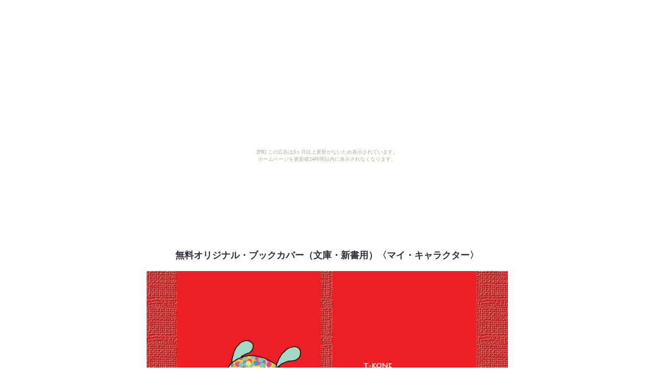

--- FILE ---
content_type: text/html
request_url: http://koni07.tuzikaze.com/booka3-1.html
body_size: 2525
content:
<HTML>  
<HEAD>
  <META NAME="GENERATOR" CONTENT="Adobe PageMill 3.0J Mac">
  <META HTTP-EQUIV="Content-Type" CONTENT="text/html;CHARSET=x-sjis">
  <TITLE>無料オリジナル・ブックカバー（文庫・新書用）〈マイ・キャラクター〉</TITLE>
</HEAD>
<BODY BGCOLOR="#ffffff"><script type="text/javascript" charset="utf-8" src="//asumi.shinobi.jp/encount"></script><div style="text-align: center;"><div style="display: inline-block; position: relative; z-index: 9999;"><script type="text/javascript" charset="utf-8" src="//asumi.shinobi.jp/fire?f=435"></script><script type="text/javascript" charset="utf-8" src="/__sys__inactive_message.js"></script></div></div>

<FORM>
<P><CENTER></FORM>
<FORM>
<TABLE WIDTH="730" BORDER="0" CELLSPACING="0" CELLPADDING="0">
  <TR>
    <TD WIDTH="100%">
      <P><CENTER><script type="text/javascript"><!--
google_ad_client = "pub-4924803794586709";
google_alternate_color = "FFFFFF";
google_ad_width = 728;
google_ad_height = 15;
google_ad_format = "728x15_0ads_al_s";
google_ad_channel = "";
google_color_border = "FFFFFF";
google_color_bg = "FFFFFF";
google_color_link = "0000FF";
google_color_text = "333333";
google_color_url = "4C4C4C";
//--></script><script type="text/javascript"
  src="http://pagead2.googlesyndication.com/pagead/show_ads.js"></script></CENTER></TD>
  </TR>
</TABLE></FORM>
<FORM>
<TABLE WIDTH="730" BORDER="0" CELLSPACING="0" CELLPADDING="0">
  <TR>
    <TD WIDTH="100%">
      <P><CENTER><script type="text/javascript"><!--
google_ad_client = "pub-4924803794586709";
google_alternate_color = "FFFFFF";
google_ad_width = 728;
google_ad_height = 90;
google_ad_format = "728x90_as";
google_ad_type = "text";
google_ad_channel = "";
google_color_border = "FFFFFF";
google_color_bg = "FFFFFF";
google_color_link = "0000FF";
google_color_text = "333333";
google_color_url = "4C4C4C";
//--></script><script type="text/javascript"
  src="http://pagead2.googlesyndication.com/pagead/show_ads.js"></script></CENTER></TD>
  </TR>
</TABLE></FORM>
<FORM>
<TABLE WIDTH="794" BORDER="0" CELLSPACING="5" CELLPADDING="5"
HEIGHT="529">
  <TR>
    <TD WIDTH="33%" HEIGHT="41">
      <P><CENTER><B><FONT COLOR="#32323d" SIZE="+1" FACE="Osaka">無料オリジナル・ブックカバー（文庫・新書用）〈マイ・キャラクター〉</FONT></B></CENTER></TD>
  </TR>
  <TR>
    <TD WIDTH="33%" HEIGHT="487">
      <P><CENTER><IMG SRC="booka3-1.jpg" WIDTH="707" HEIGHT="500" 
      ALIGN="BOTTOM" BORDER="0" NATURALSIZEFLAG="1"></CENTER></TD>
  </TR>
</TABLE></FORM>
<FORM>
<TABLE WIDTH="153" BORDER="3" CELLSPACING="2" CELLPADDING="2">
  <TR>
    <TD WIDTH="100%">
      <P><CENTER><B><FONT SIZE="-1" FACE="Osaka"><A HREF="index.html">トップページ</A></FONT></B></CENTER></TD>
  </TR>
</TABLE></FORM>
<FORM>
<TABLE WIDTH="600" BORDER="0" CELLSPACING="1" CELLPADDING="0"
HEIGHT="47">
  <TR>
    <TD COLSPAN="5" BGCOLOR="#ffffff">
      <P><CENTER><B><FONT SIZE="-1" FACE="Osaka">無料で使える素材・アイテム各種〈オリジナルイラスト・カット・キャラクター他を使用〉</FONT></B></CENTER></TD>
  </TR>
  <TR>
    <TD WIDTH="19%" HEIGHT="20" BGCOLOR="#ffffff">
      <P><CENTER><FONT SIZE="-1" FACE="Osaka"><A HREF="http://koni02.tuzikaze.com/"
      TARGET="_blank">ビジネス用素材</A></FONT></CENTER></TD>
    <TD WIDTH="16%" HEIGHT="20" BGCOLOR="#ffffff">
      <P><CENTER><FONT SIZE="-1" FACE="Osaka"><A HREF="http://koni08.tuzikaze.com/"
      TARGET="_blank">Web用素材</A></FONT></CENTER></TD>
    <TD WIDTH="19%" HEIGHT="20" BGCOLOR="#ffffff">
      <P><CENTER><FONT SIZE="-1" FACE="Osaka"><A HREF="http://koni09.tuzikaze.com/"
      TARGET="_blank">イラスト塗り絵</A></FONT></CENTER></TD>
    <TD WIDTH="28%" HEIGHT="20" BGCOLOR="#ffffff">
      <P><CENTER><FONT SIZE="-1" FACE="Osaka"><A HREF="http://koni04.tuzikaze.com/"
      TARGET="_blank">PCデスクトップ用壁紙</A></FONT></CENTER></TD>
    <TD WIDTH="18%" HEIGHT="20" BGCOLOR="#ffffff">
      <P><CENTER><FONT SIZE="-1" FACE="Osaka"><A HREF="http://koni07.tuzikaze.com/"
      TARGET="_blank">ブックカバー</A></FONT></CENTER></TD>
  </TR>
</TABLE></FORM>
<FORM>
<HR></FORM>
<FORM>
<TABLE WIDTH="528" BORDER="0" CELLSPACING="2" CELLPADDING="0"
HEIGHT="141">
  <TR>
    <TD WIDTH="7%" HEIGHT="27">
      <P><CENTER><A HREF="http://members.at.infoseek.co.jp/kkons/"
      TARGET="_blank"><IMG SRC="SEC1-1.gif" WIDTH="21" HEIGHT="14"
      ALIGN="BOTTOM" BORDER="0" NATURALSIZEFLAG="3"></A></CENTER></TD>
    <TD WIDTH="7%" HEIGHT="27">
      <P><CENTER><A HREF="http://www002.upp.so-net.ne.jp/t-koni/" 
      TARGET="_blank"><IMG SRC="SEC1-2.gif" WIDTH="21" HEIGHT="14"
      ALIGN="BOTTOM" BORDER="0" NATURALSIZEFLAG="3"></A></CENTER></TD>
    <TD WIDTH="7%" HEIGHT="27">
      <P><CENTER><A HREF="http://www.asahi-net.or.jp/~fa6t-kns/" TARGET="_blank"><IMG 
      SRC="SEC1-1.gif" WIDTH="21" HEIGHT="14" ALIGN="BOTTOM" BORDER="0"
      NATURALSIZEFLAG="3"></A></CENTER></TD>
    <TD WIDTH="7%" HEIGHT="27">
      <P><CENTER><A HREF="http://sky.zero.ad.jp/~zaj58448/" TARGET="_blank"><IMG 
      SRC="SEC1-2.gif" WIDTH="21" HEIGHT="14" ALIGN="BOTTOM" BORDER="0"
      NATURALSIZEFLAG="3"></A></CENTER></TD>
    <TD WIDTH="7%" HEIGHT="27">
      <P><CENTER><A HREF="http://page.freett.com/kto/" TARGET="_blank"><IMG 
      SRC="SEC1-1.gif" WIDTH="21" HEIGHT="14" ALIGN="BOTTOM" BORDER="0"
      NATURALSIZEFLAG="3"></A></CENTER></TD>
    <TD WIDTH="6%" HEIGHT="27">
      <P><CENTER><A HREF="http://page.freett.com/kns/" TARGET="_blank"><IMG 
      SRC="SEC1-2.gif" WIDTH="21" HEIGHT="14" ALIGN="BOTTOM" BORDER="0"
      NATURALSIZEFLAG="3"></A></CENTER></TD>
    <TD WIDTH="7%" HEIGHT="27">
      <P><CENTER><A HREF="http://ta-koni.hp.infoseek.co.jp/" TARGET="_blank"><IMG 
      SRC="SEC1-1.gif" WIDTH="21" HEIGHT="14" ALIGN="BOTTOM" BORDER="0"
      NATURALSIZEFLAG="3"></A></CENTER></TD>
    <TD WIDTH="6%" HEIGHT="27">
      <P><CENTER><A HREF="http://www.geocities.jp/koni002b/index.html"
      TARGET="_blank"><IMG SRC="SEC1-2.gif" WIDTH="21" HEIGHT="14"
      ALIGN="BOTTOM" BORDER="0" NATURALSIZEFLAG="3"></A></CENTER></TD>
    <TD WIDTH="7%" HEIGHT="27">
      <P><CENTER><A HREF="http://www.geocities.jp/koni001a/index.html"
      TARGET="_blank"><IMG SRC="SEC1-1.gif" WIDTH="21" HEIGHT="14"
      ALIGN="BOTTOM" BORDER="0" NATURALSIZEFLAG="3"></A></CENTER></TD>
    <TD WIDTH="6%" HEIGHT="27">
      <P><CENTER><A HREF="http://page.freett.com/kota78/" TARGET="_blank"><IMG 
      SRC="SEC1-2.gif" WIDTH="21" HEIGHT="14" ALIGN="BOTTOM" BORDER="0"
      NATURALSIZEFLAG="3"></A></CENTER></TD>
    <TD WIDTH="7%" HEIGHT="27">
      <P><CENTER><A HREF="http://members.at.infoseek.co.jp/koni2525/"
      TARGET="_blank"><IMG SRC="SEC1-1.gif" WIDTH="21" HEIGHT="14"
      ALIGN="BOTTOM" BORDER="0" NATURALSIZEFLAG="3"></A></CENTER></TD>
    <TD WIDTH="6%" HEIGHT="27">
      <P><CENTER><A HREF="http://www.geocities.jp/koni003c/index.html"
      TARGET="_blank"><IMG SRC="SEC1-2.gif" WIDTH="21" HEIGHT="14"
      ALIGN="BOTTOM" BORDER="0" NATURALSIZEFLAG="3"></A></CENTER></TD>
    <TD WIDTH="7%" HEIGHT="27">
      <P><CENTER><A HREF="http://tkons.hp.infoseek.co.jp/" TARGET="_blank"><IMG 
      SRC="SEC1-1.gif" WIDTH="21" HEIGHT="14" ALIGN="BOTTOM" BORDER="0"
      NATURALSIZEFLAG="3"></A></CENTER></TD>
    <TD WIDTH="6%" HEIGHT="27">
      <P><CENTER><A HREF="http://members.at.infoseek.co.jp/KONI5201/"
      TARGET="_blank"><IMG SRC="SEC1-2.gif" WIDTH="21" HEIGHT="14"
      ALIGN="BOTTOM" BORDER="0" NATURALSIZEFLAG="3"></A></CENTER></TD>
    <TD WIDTH="7%" HEIGHT="27">
      <P><CENTER><A HREF="http://page.freett.com/koni723/" TARGET="_blank"><IMG 
      SRC="SEC1-1.gif" WIDTH="21" HEIGHT="14" ALIGN="BOTTOM" BORDER="0"
      NATURALSIZEFLAG="3"></A></CENTER></TD>
  </TR>
  <TR>
    <TD WIDTH="7%" HEIGHT="27">
      <P><CENTER><A HREF="http://koni03.nce.buttobi.net/" TARGET="_blank"><IMG 
      SRC="SEC1-2.gif" WIDTH="21" HEIGHT="14" ALIGN="BOTTOM" BORDER="0"
      NATURALSIZEFLAG="3"></A></CENTER></TD>
    <TD WIDTH="7%" HEIGHT="27">
      <P><CENTER><A HREF="http://koni08.fc2web.com/" TARGET="_blank"><IMG 
      SRC="SEC1-1.gif" WIDTH="21" HEIGHT="14" ALIGN="BOTTOM" BORDER="0"
      NATURALSIZEFLAG="3"></A></CENTER></TD>
    <TD WIDTH="7%" HEIGHT="27">
      <P><CENTER><A HREF="http://kns27.ojiji.net/" TARGET="_blank"><IMG 
      SRC="SEC1-2.gif" WIDTH="21" HEIGHT="14" ALIGN="BOTTOM" BORDER="0"
      NATURALSIZEFLAG="3"></A></CENTER></TD>
    <TD WIDTH="7%" HEIGHT="27">
      <P><CENTER><A HREF="http://take112.ojiji.net/" TARGET="_blank"><IMG 
      SRC="SEC1-1.gif" WIDTH="21" HEIGHT="14" ALIGN="BOTTOM" BORDER="0"
      NATURALSIZEFLAG="3"></A></CENTER></TD>
    <TD WIDTH="7%" HEIGHT="27">
      <P><CENTER><A HREF="http://take77.fc2web.com/" TARGET="_blank"><IMG 
      SRC="SEC1-2.gif" WIDTH="21" HEIGHT="14" ALIGN="BOTTOM" BORDER="0"
      NATURALSIZEFLAG="3"></A></CENTER></TD>
    <TD WIDTH="6%" HEIGHT="27">
      <P><CENTER><A HREF="http://kot57.nce.buttobi.net/" TARGET="_blank"><IMG 
      SRC="SEC1-1.gif" WIDTH="21" HEIGHT="14" ALIGN="BOTTOM" BORDER="0"
      NATURALSIZEFLAG="3"></A></CENTER></TD>
    <TD WIDTH="7%" HEIGHT="27">
      <P><CENTER><A HREF="http://koni01.fc2web.com/" TARGET="_blank"><IMG 
      SRC="SEC1-2.gif" WIDTH="21" HEIGHT="14" ALIGN="BOTTOM" BORDER="0"
      NATURALSIZEFLAG="3"></A></CENTER></TD>
    <TD WIDTH="6%" HEIGHT="27">
      <P><CENTER><A HREF="http://koni1.55street.net/" TARGET="_blank"><IMG 
      SRC="SEC1-1.gif" WIDTH="21" HEIGHT="14" ALIGN="BOTTOM" BORDER="0"
      NATURALSIZEFLAG="3"></A></CENTER></TD>
    <TD WIDTH="7%" HEIGHT="27">
      <P><CENTER><A HREF="http://koni2.55street.net/" TARGET="_blank"><IMG 
      SRC="SEC1-2.gif" WIDTH="21" HEIGHT="14" ALIGN="BOTTOM" BORDER="0"
      NATURALSIZEFLAG="3"></A></CENTER></TD>
    <TD WIDTH="6%" HEIGHT="27">
      <P><CENTER><A HREF="http://koni.kt.fc2.com/" TARGET="_blank"><IMG 
      SRC="SEC1-1.gif" WIDTH="21" HEIGHT="14" ALIGN="BOTTOM" BORDER="0"
      NATURALSIZEFLAG="3"></A></CENTER></TD>
    <TD WIDTH="7%" HEIGHT="27">
      <P><CENTER><A HREF="http://koni1.kt.fc2.com/" TARGET="_blank"><IMG 
      SRC="SEC1-2.gif" WIDTH="21" HEIGHT="14" ALIGN="BOTTOM" BORDER="0"
      NATURALSIZEFLAG="3"></A></CENTER></TD>
    <TD WIDTH="6%" HEIGHT="27">
      <P><CENTER><A HREF="http://kktan.nce.buttobi.net/" TARGET="_blank"><IMG 
      SRC="SEC1-1.gif" WIDTH="21" HEIGHT="14" ALIGN="BOTTOM" BORDER="0"
      NATURALSIZEFLAG="3"></A></CENTER></TD>
    <TD WIDTH="7%" HEIGHT="27">
      <P><CENTER><A HREF="http://f36.aaacafe.ne.jp/~knst/" TARGET="_blank"><IMG 
      SRC="SEC1-2.gif" WIDTH="21" HEIGHT="14" ALIGN="BOTTOM" BORDER="0"
      NATURALSIZEFLAG="3"></A></CENTER></TD>
    <TD WIDTH="6%" HEIGHT="27">
      <P><CENTER><A HREF="http://koni1.free100.tv/" TARGET="_blank"><IMG 
      SRC="SEC1-1.gif" WIDTH="21" HEIGHT="14" ALIGN="BOTTOM" BORDER="0"
      NATURALSIZEFLAG="3"></A></CENTER></TD>
    <TD WIDTH="7%" HEIGHT="27">
      <P><CENTER><A HREF="http://kni03.free100.tv/" TARGET="_blank"><IMG 
      SRC="SEC1-2.gif" WIDTH="21" HEIGHT="14" ALIGN="BOTTOM" BORDER="0"
      NATURALSIZEFLAG="3"></A></CENTER></TD>
  </TR>
  <TR>
    <TD WIDTH="7%" HEIGHT="27">
      <P><CENTER><A HREF="http://page.freett.com/koni02/" TARGET="_blank"><IMG 
      SRC="SEC1-1.gif" WIDTH="21" HEIGHT="14" ALIGN="BOTTOM" BORDER="0"
      NATURALSIZEFLAG="3"></A></CENTER></TD>
    <TD WIDTH="7%" HEIGHT="27">
      <P><CENTER><A HREF="http://koni07.free100.tv/" TARGET="_blank"><IMG 
      SRC="SEC1-2.gif" WIDTH="21" HEIGHT="14" ALIGN="BOTTOM" BORDER="0"
      NATURALSIZEFLAG="3"></A></CENTER></TD>
    <TD WIDTH="7%" HEIGHT="27">
      <P><CENTER><A HREF="http://koni04.free100.tv/" TARGET="_blank"><IMG 
      SRC="SEC1-1.gif" WIDTH="21" HEIGHT="14" ALIGN="BOTTOM" BORDER="0"
      NATURALSIZEFLAG="3"></A></CENTER></TD>
    <TD WIDTH="7%" HEIGHT="27">
      <P><CENTER><A HREF="http://kkon1.jog.buttobi.net/" TARGET="_blank"><IMG 
      SRC="SEC1-2.gif" WIDTH="21" HEIGHT="14" ALIGN="BOTTOM" BORDER="0"
      NATURALSIZEFLAG="3"></A></CENTER></TD>
    <TD WIDTH="7%" HEIGHT="27">
      <P><CENTER><A HREF="http://www.geocities.jp/kota001q/index.html"
      TARGET="_blank"><IMG SRC="SEC1-1.gif" WIDTH="21" HEIGHT="14"
      ALIGN="BOTTOM" BORDER="0" NATURALSIZEFLAG="3"></A></CENTER></TD>
    <TD WIDTH="6%" HEIGHT="27">
      <P><CENTER><A HREF="http://www.geocities.jp/koni011j/index.html"
      TARGET="_blank"><IMG SRC="SEC1-2.gif" WIDTH="21" HEIGHT="14"
      ALIGN="BOTTOM" BORDER="0" NATURALSIZEFLAG="3"></A></CENTER></TD>
    <TD WIDTH="7%" HEIGHT="27">
      <P><CENTER><A HREF="http://www.geocities.jp/koni909z/index.html"
      TARGET="_blank"><IMG SRC="SEC1-1.gif" WIDTH="21" HEIGHT="14"
      ALIGN="BOTTOM" BORDER="0" NATURALSIZEFLAG="3"></A></CENTER></TD>
    <TD WIDTH="6%" HEIGHT="27">
      <P><CENTER><A HREF="http://www.geocities.jp/koni077x/index.html"
      TARGET="_blank"><IMG SRC="SEC1-2.gif" WIDTH="21" HEIGHT="14"
      ALIGN="BOTTOM" BORDER="0" NATURALSIZEFLAG="3"></A></CENTER></TD>
    <TD WIDTH="7%" HEIGHT="27">
      <P><CENTER><A HREF="http://www.geocities.jp/koniex01/index.html"
      TARGET="_blank"><IMG SRC="SEC1-1.gif" WIDTH="21" HEIGHT="14"
      ALIGN="BOTTOM" BORDER="0" NATURALSIZEFLAG="3"></A></CENTER></TD>
    <TD WIDTH="6%" HEIGHT="27">
      <P><CENTER><A HREF="http://www.ne.jp/asahi/koni/art/" TARGET="_blank"><IMG 
      SRC="SEC1-2.gif" WIDTH="21" HEIGHT="14" ALIGN="BOTTOM" BORDER="0"
      NATURALSIZEFLAG="3"></A></CENTER></TD>
    <TD WIDTH="7%" HEIGHT="27">
      <P><CENTER><A HREF="http://koni03.tuzikaze.com/" TARGET="_blank"><IMG 
      SRC="SEC1-1.gif" WIDTH="21" HEIGHT="14" ALIGN="BOTTOM" BORDER="0"
      NATURALSIZEFLAG="3"></A></CENTER></TD>
    <TD WIDTH="6%" HEIGHT="27">
      <P><CENTER><A HREF="http://kota001a.tuzikaze.com/" TARGET="_blank"><IMG 
      SRC="SEC1-2.gif" WIDTH="21" HEIGHT="14" ALIGN="BOTTOM" BORDER="0"
      NATURALSIZEFLAG="3"></A></CENTER></TD>
    <TD WIDTH="7%" HEIGHT="27">
      <P><CENTER><A HREF="http://kota001b.tuzikaze.com/" TARGET="_blank"><IMG 
      SRC="SEC1-1.gif" WIDTH="21" HEIGHT="14" ALIGN="BOTTOM" BORDER="0"
      NATURALSIZEFLAG="3"></A></CENTER></TD>
    <TD WIDTH="6%" HEIGHT="27">
      <P><CENTER><A HREF="http://page.freett.com/koni002b/index.html"
      TARGET="_blank"><IMG SRC="SEC1-2.gif" WIDTH="21" HEIGHT="14"
      ALIGN="BOTTOM" BORDER="0" NATURALSIZEFLAG="3"></A></CENTER></TD>
    <TD WIDTH="7%" HEIGHT="27">
      <P><CENTER><A HREF="http://page.freett.com/koni003c/index.html"
      TARGET="_blank"><IMG SRC="SEC1-1.gif" WIDTH="21" HEIGHT="14"
      ALIGN="BOTTOM" BORDER="0" NATURALSIZEFLAG="3"></A></CENTER></TD>
  </TR>
  <TR>
    <TD WIDTH="7%" HEIGHT="27">
      <P><CENTER><A HREF="http://page.freett.com/koni004d/index.html"
      TARGET="_blank"><IMG SRC="SEC1-2.gif" WIDTH="21" HEIGHT="14"
      ALIGN="BOTTOM" BORDER="0" NATURALSIZEFLAG="3"></A></CENTER></TD>
    <TD WIDTH="7%" HEIGHT="27">
      <P><CENTER><A HREF="http://page.freett.com/koni008g/index.html"
      TARGET="_blank"><IMG SRC="SEC1-1.gif" WIDTH="21" HEIGHT="14"
      ALIGN="BOTTOM" BORDER="0" NATURALSIZEFLAG="3"></A></CENTER></TD>
    <TD WIDTH="7%" HEIGHT="27">
      <P><CENTER><A HREF="http://koni01.tuzikaze.com/" TARGET="_blank"><IMG 
      SRC="SEC1-2.gif" WIDTH="21" HEIGHT="14" ALIGN="BOTTOM" BORDER="0"
      NATURALSIZEFLAG="3"></A></CENTER></TD>
    <TD WIDTH="7%" HEIGHT="27">
      <P><CENTER><A HREF="http://blog.myspace.com/1000010737" TARGET="_blank"><IMG 
      SRC="SEC1-1.gif" WIDTH="21" HEIGHT="14" ALIGN="BOTTOM" BORDER="0"
      NATURALSIZEFLAG="3"></A></CENTER></TD>
    <TD WIDTH="7%" HEIGHT="27">
      <P><CENTER><A HREF="http://koni.dreamblog.jp/" TARGET="_blank"><IMG 
      SRC="SEC1-2.gif" WIDTH="21" HEIGHT="14" ALIGN="BOTTOM" BORDER="0"
      NATURALSIZEFLAG="3"></A></CENTER></TD>
    <TD WIDTH="6%" HEIGHT="27">
      <P><CENTER><A HREF="http://kota001c.tuzikaze.com/" TARGET="_blank"><IMG 
      SRC="SEC1-1.gif" WIDTH="21" HEIGHT="14" ALIGN="BOTTOM" BORDER="0"
      NATURALSIZEFLAG="3"></A></CENTER></TD>
    <TD WIDTH="7%" HEIGHT="27">
      <P><CENTER><A HREF="http://koni10.tuzikaze.com/" TARGET="_blank"><IMG 
      SRC="SEC1-2.gif" WIDTH="21" HEIGHT="14" ALIGN="BOTTOM" BORDER="0"
      NATURALSIZEFLAG="3"></A></CENTER></TD>
    <TD WIDTH="6%" HEIGHT="27">
      <P><CENTER><A HREF="http://www.geocities.jp/koni008g/index.html"
      TARGET="_blank"><IMG SRC="SEC1-1.gif" WIDTH="21" HEIGHT="14"
      ALIGN="BOTTOM" BORDER="0" NATURALSIZEFLAG="3"></A></CENTER></TD>
    <TD WIDTH="7%" HEIGHT="27">
      <P><CENTER><A HREF="http://www.geocities.jp/koni010i/index.html"
      TARGET="_blank"><IMG SRC="SEC1-2.gif" WIDTH="21" HEIGHT="14"
      ALIGN="BOTTOM" BORDER="0" NATURALSIZEFLAG="3"></A></CENTER></TD>
    <TD WIDTH="6%" HEIGHT="27">
      <P><CENTER><A HREF="http://www.asahi-net.or.jp/~fa6t-kns/kanren.html"
      TARGET="_blank"><IMG SRC="SEC1-1.gif" WIDTH="21" HEIGHT="14"
      ALIGN="BOTTOM" BORDER="0" NATURALSIZEFLAG="3"></A></CENTER></TD>
    <TD WIDTH="7%" HEIGHT="27">
      <P><CENTER><A HREF="http://www.yourart.com/click.php?id=80499"
      TARGET="_blank"><IMG SRC="SEC1-2.gif" WIDTH="21" HEIGHT="14"
      ALIGN="BOTTOM" BORDER="0" NATURALSIZEFLAG="3"></A></CENTER></TD>
    <TD WIDTH="6%" HEIGHT="27" BGCOLOR="#ffffff">
      <P><CENTER><A HREF="http://koni04.blog.shinobi.jp/"><IMG SRC="SEC1-1.gif"
      WIDTH="21" HEIGHT="14" ALIGN="BOTTOM" BORDER="0" NATURALSIZEFLAG="3"></A></CENTER></TD>
    <TD WIDTH="7%" HEIGHT="27" BGCOLOR="#ffffff">
      <P><CENTER><A HREF="http://yaplog.jp/koni004a/"><IMG SRC="SEC1-2.gif"
      WIDTH="21" HEIGHT="14" ALIGN="BOTTOM" BORDER="0" NATURALSIZEFLAG="3"></A></CENTER></TD>
    <TD WIDTH="6%" HEIGHT="27" BGCOLOR="#ffffff">
      <P><CENTER><A HREF="http://koni002a.jugem.jp/"><IMG SRC="SEC1-1.gif"
      WIDTH="21" HEIGHT="14" ALIGN="BOTTOM" BORDER="0" NATURALSIZEFLAG="3"></A></CENTER></TD>
    <TD WIDTH="7%" HEIGHT="27" BGCOLOR="#ffffff">
      <P><CENTER><A HREF="http://koni05.seesaa.net/"><IMG SRC="SEC1-2.gif"
      WIDTH="21" HEIGHT="14" ALIGN="BOTTOM" BORDER="0" NATURALSIZEFLAG="3"></A></CENTER></TD>
  </TR>
  <TR>
    <TD HEIGHT="20" BGCOLOR="#ffffff">
      <P><CENTER><A HREF="http://koni05.cscblog.jp/"><IMG SRC="SEC1-1.gif"
      WIDTH="21" HEIGHT="14" ALIGN="BOTTOM" BORDER="0" NATURALSIZEFLAG="3"></A></CENTER></TD>
    <TD HEIGHT="20" BGCOLOR="#ffffff">
      <P><CENTER><A HREF="http://blog.livedoor.jp/konix5/"><IMG SRC="SEC1-2.gif"
      WIDTH="21" HEIGHT="14" ALIGN="BOTTOM" BORDER="0" NATURALSIZEFLAG="3"></A></CENTER></TD>
    <TD HEIGHT="20" BGCOLOR="#ffffff">
      <P><CENTER><A HREF="http://koni005.blog97.fc2.com/"><IMG SRC="SEC1-1.gif"
      WIDTH="21" HEIGHT="14" ALIGN="BOTTOM" BORDER="0" NATURALSIZEFLAG="3"></A></CENTER></TD>
    <TD HEIGHT="20" BGCOLOR="#ffffff">
      <P><CENTER><A HREF="http://koni002c.osakazine.net/"><IMG SRC="SEC1-2.gif"
      WIDTH="21" HEIGHT="14" ALIGN="BOTTOM" BORDER="0" NATURALSIZEFLAG="3"></A></CENTER></TD>
    <TD HEIGHT="20" BGCOLOR="#ffffff">
      <P><CENTER><A HREF="http://koni01.blog.shinobi.jp/"><IMG SRC="SEC1-1.gif"
      WIDTH="21" HEIGHT="14" ALIGN="BOTTOM" BORDER="0" NATURALSIZEFLAG="3"></A></CENTER></TD>
    <TD HEIGHT="20" BGCOLOR="#ffffff">
      <P><CENTER><A HREF="http://koni03.seesaa.net/"><IMG SRC="SEC1-2.gif"
      WIDTH="21" HEIGHT="14" ALIGN="BOTTOM" BORDER="0" NATURALSIZEFLAG="3"></A></CENTER></TD>
    <TD HEIGHT="20" BGCOLOR="#ffffff">
      <P><CENTER><A HREF="http://koni03.cscblog.jp/"><IMG SRC="SEC1-1.gif"
      WIDTH="21" HEIGHT="14" ALIGN="BOTTOM" BORDER="0" NATURALSIZEFLAG="3"></A></CENTER></TD>
    <TD HEIGHT="20" BGCOLOR="#ffffff">
      <P><CENTER><A HREF="http://blog.livedoor.jp/konix3/"><IMG SRC="SEC1-2.gif"
      WIDTH="21" HEIGHT="14" ALIGN="BOTTOM" BORDER="0" NATURALSIZEFLAG="3"></A></CENTER></TD>
    <TD HEIGHT="20" BGCOLOR="#ffffff">
      <P><CENTER><A HREF="http://koni003.blog95.fc2.com/"><IMG SRC="SEC1-1.gif"
      WIDTH="21" HEIGHT="14" ALIGN="BOTTOM" BORDER="0" NATURALSIZEFLAG="3"></A></CENTER></TD>
    <TD HEIGHT="20" BGCOLOR="#ffffff">
      <P><CENTER><A HREF="http://yaplog.jp/koni003a/"><IMG SRC="SEC1-2.gif"
      WIDTH="21" HEIGHT="14" ALIGN="BOTTOM" BORDER="0" NATURALSIZEFLAG="3"></A></CENTER></TD>
    <TD HEIGHT="20" BGCOLOR="#ffffff">
      <P><CENTER><A HREF="http://koni002b.osakazine.net/"><IMG SRC="SEC1-1.gif"
      WIDTH="21" HEIGHT="14" ALIGN="BOTTOM" BORDER="0" NATURALSIZEFLAG="3"></A></CENTER></TD>
    <TD HEIGHT="20" BGCOLOR="#ffffff">
      <P><CENTER><A HREF="http://koni001c.osakazine.net/"><IMG SRC="SEC1-2.gif"
      WIDTH="21" HEIGHT="14" ALIGN="BOTTOM" BORDER="0" NATURALSIZEFLAG="3"></A></CENTER></TD>
    <TD HEIGHT="20" BGCOLOR="#ffffff">
      <P><CENTER><A HREF="http://koni001b.osakazine.net/"><IMG SRC="SEC1-1.gif"
      WIDTH="21" HEIGHT="14" ALIGN="BOTTOM" BORDER="0" NATURALSIZEFLAG="3"></A></CENTER></TD>
    <TD HEIGHT="20" BGCOLOR="#ffffff">
      <P><CENTER><A HREF="http://koni001a.osakazine.net/"><IMG SRC="SEC1-2.gif"
      WIDTH="21" HEIGHT="14" ALIGN="BOTTOM" BORDER="0" NATURALSIZEFLAG="3"></A></CENTER></TD>
    <TD HEIGHT="20" BGCOLOR="#ffffff">
      <P><CENTER><A HREF="http://koni001d.osakazine.net/"><IMG SRC="SEC1-1.gif"
      WIDTH="21" HEIGHT="14" ALIGN="BOTTOM" BORDER="0" NATURALSIZEFLAG="3"></A></CENTER></TD>
  </TR>
</TABLE></CENTER></FORM>

<div style="text-align: center;"><div style="display: inline-block; position: relative; z-index: 9999;"><script type="text/javascript" charset="utf-8" src="//asumi.shinobi.jp/fire?f=434"></script></div></div></BODY>
</HTML>


--- FILE ---
content_type: text/html; charset=utf-8
request_url: https://www.google.com/recaptcha/api2/aframe
body_size: 267
content:
<!DOCTYPE HTML><html><head><meta http-equiv="content-type" content="text/html; charset=UTF-8"></head><body><script nonce="ZzqgmvWKilOs_Ae_pQSzfA">/** Anti-fraud and anti-abuse applications only. See google.com/recaptcha */ try{var clients={'sodar':'https://pagead2.googlesyndication.com/pagead/sodar?'};window.addEventListener("message",function(a){try{if(a.source===window.parent){var b=JSON.parse(a.data);var c=clients[b['id']];if(c){var d=document.createElement('img');d.src=c+b['params']+'&rc='+(localStorage.getItem("rc::a")?sessionStorage.getItem("rc::b"):"");window.document.body.appendChild(d);sessionStorage.setItem("rc::e",parseInt(sessionStorage.getItem("rc::e")||0)+1);localStorage.setItem("rc::h",'1769911617587');}}}catch(b){}});window.parent.postMessage("_grecaptcha_ready", "*");}catch(b){}</script></body></html>

--- FILE ---
content_type: text/javascript; charset=utf-8
request_url: https://spnativeapi-tls.i-mobile.co.jp/api/ad_spot.ashx?partnerId=3461&mediaId=88146&spotId=232163&asn=2&num=7&callback=imobile_jsonp_callback_216337d19614&tagv=1.2.45&referer=http://koni07.tuzikaze.com/booka3-1.html
body_size: -7
content:
imobile_jsonp_callback_216337d19614({"result":{"code":3,"message":"Ad not found"},"spotInfo":{},"ads":[]})

--- FILE ---
content_type: application/javascript
request_url: http://j.microad.net/js/compass.js
body_size: 31600
content:
;(function() {
'use strict';
function _defineProperty(a,b,c){return b in a?Object.defineProperty(a,b,{value:c,enumerable:!0,configurable:!0,writable:!0}):a[b]=c,a}function _toConsumableArray(a){if(Array.isArray(a)){for(var b=0,c=Array(a.length);b<a.length;b++)c[b]=a[b];return c}return Array.from(a)}window.microadOverlayExtension=window.microadOverlayExtension||{},microadOverlayExtension.Utility={getAndroidVersion:function(){"use strict";var a=0,b=navigator.userAgent;return b.indexOf("Android")>0&&(a=parseFloat(b.slice(b.indexOf("Android")+8))),a},getScreenHeight:function(){"use strict";var a=Math.max.apply(null,[document.body.clientHeight,document.body.scrollHeight,document.documentElement.scrollHeight,document.documentElement.clientHeight]);return a},getScreenWidth:function(){"use strict";var a=Math.max.apply(null,[document.body.clientWidth,document.body.scrollWidth,document.documentElement.scrollWidth,document.documentElement.clientWidth]);return a},setEvent:function(a,b){"use strict";var c;try{var d={bubbles:!0,cancelable:!0};c=new Event(b,d)}catch(e){c=document.createEvent("HTMLEvents"),c.initEvent(b,!0,!0)}a.dispatchEvent(c)},getPresetStyleTransform:function(a){"use strict";var b="",c="",d={},e=this.getCssPropertyTransform(),f=window.getComputedStyle(a,null),g=/matrix\(\s*(-?\d+(?:\.\d+)?)\s*,\s*(-?\d+(?:\.\d+)?)\s*,\s*(-?\d+(?:\.\d+)?)\s*,\s*(-?\d+(?:\.\d+)?)\s*\,\s*(-?\d+(?:\.\d+)?)\s*,\s*(-?\d+(?:\.\d+)?)\s*\)/;if("none"!==f[e]){var h=f[e].match(g).slice(1),i=parseFloat(h[0],10),j=parseFloat(h[1],10);b=Math.sqrt(i*i+j*j),c=" scale("+b+")"}return d={transform:c,scale:b}},getCssPropertyTransform:function(){"use strict";var a="",b=document.body,c=navigator.userAgent.toLowerCase();return c.indexOf("firefox")===-1&&microadOverlayExtension.Utility.getAndroidVersion()>=4&&microadOverlayExtension.Utility.getAndroidVersion()<5?a="-webkit-transform":"transform"in b.style?a="transform":"-moz-transform"in b.style?a="-moz-transform":"-webkit-transform"in b.style&&(a="-webkit-transform"),a},getDeviceTouchEvent:function(){"use strict";var a={Touch:"undefined"!=typeof document.ontouchstart,Pointer:window.navigator.pointerEnabled,MSPoniter:window.navigator.msPointerEnabled},b={touchstart:a.Pointer?"pointerdown":a.MSPointer?"MSPointerDown":a.Touch?"touchstart":"mousedown",touchmove:a.Pointer?"pointermove":a.MSPointer?"MSPointerMove":a.Touch?"touchmove":"mousemove",touchend:a.Pointer?"pointerup":a.MSPointer?"MSPointerUp":a.Touch?"touchend":"mouseup"};return b}},microadOverlayExtension.Initialize=function(){"use strict";this._initialize.apply(this,arguments)},microadOverlayExtension.Initialize.prototype._initialize=function(a,b,c){"use strict";if("object"!=typeof a||"object"!=typeof b||"object"!=typeof c)throw new TypeError;this._element=a?a:"";var d=b?b:{},e=c?c:{};e.overlay&&(this._overlay=e.overlay,this._displayType="overlay",this._displayPosition=d.displayPosition||"bottom",this._animation=d.animation||"",this._animationMS=d.animationMS||1e3,this._animationEasing=d.animationEasing||"ease",this._startPosY=d.startPosY||"",this._animationInstance=null,this._displayInScrolling="undefined"!=typeof d.displayInScrolling?d.displayInScrolling:1,this._reDisplayType="undefined"!=typeof d.reDisplayType?d.reDisplayType:0,this._rotationSec=d.rotationSec||null,this._bandHeight=d.bandHeight||null,this._bandBgColor=d.bandBgColor||null,this._bandString=d.bandString||null,this._bandFontColor=d.bandFontColor||"#ffffff",this._iframe=this._element.getElementsByTagName("iframe")[0],this._iframe&&(this._loadTimer=null,this._waitLoadMaxMS=500,this._waitIframeJsMS=500,this._watchDocumentLoad()))},microadOverlayExtension.Initialize.prototype.stop=function(){this._displayInstance&&this._displayInstance.stop(),this._animationInstance&&this._animationInstance.stop()},microadOverlayExtension.Initialize.prototype._watchDocumentLoad=function(){"use strict";var a=this;this._hide(),this._loadTimer||(this._loadTimer=new Date);var b=new Date-this._loadTimer;return("complete"!==this._iframe.contentDocument.readyState||"complete"!==document.readyState)&&b<this._waitLoadMaxMS?void setTimeout(function(){a._watchDocumentLoad()},100):void setTimeout(function(){a._show(),a._bandHeight&&a._band(),a._startAnimation(),a._display()},this._waitIframeJsMS)},microadOverlayExtension.Initialize.prototype._startAnimation=function(){"use strict";this._animationInstance=new microadOverlayExtension.Animation(this._element,this._animation,this._animationMS,this._animationEasing,this._startPosY,this._overlay)},microadOverlayExtension.Initialize.prototype._display=function(){"use strict";this._displayInstance=new microadOverlayExtension.Display(this._element,this._displayInScrolling,this._reDisplayType,this._overlay)},microadOverlayExtension.Initialize.prototype._band=function(){"use strict";this._bandInstance=new microadOverlayExtension.Band(this._element,this._bandHeight,this._bandBgColor,this._bandString,this._bandFontColor)},microadOverlayExtension.Initialize.prototype.restart=function(a){"use strict";this._animationInstance.restart(a)},microadOverlayExtension.Initialize.prototype._show=function(){"use strict";this._element.style.left="50%"},microadOverlayExtension.Initialize.prototype._hide=function(){"use strict";this._element.style.left="-99999px"},microadOverlayExtension.Display=function(){"use strict";this._initialize.apply(this,arguments)},microadOverlayExtension.Display.prototype._initialize=function(a,b,c,d){"use strict";this._element=a,this._displayInScrolling=b,this._reDisplayType=c,this._overlay=d,this._adjustFooterIntervalId=null,this._scrollFadeIntervalId=null,this._executeFunction()},microadOverlayExtension.Display.prototype.stop=function(){this._adjustFooterIntervalId&&clearInterval(this._adjustFooterIntervalId),this._scrollFadeIntervalId&&clearInterval(this._scrollFadeIntervalId),this._adjustFooterIntervalId=null,this._scrollFadeIntervalId=null},microadOverlayExtension.Display.prototype._executeFunction=function(){"use strict";var a=this;0===this._displayInScrolling?this._onScrollEvent():1===this._displayInScrolling&&this._element.addEventListener("microadOverlayExtensionTransitionEnd",function(){a._onIntervalEvent()},!1),this._adjustFooterIntervalId=setInterval(function(){microadOverlayExtension.Utility.setEvent(a._element,"microadOverlayExtensionAdjustFooter")},150)},microadOverlayExtension.Display.prototype._onScrollEvent=function(){"use strict";var a=this,b=!1,c=null,d=null;this._overlay.addEventListener(window,"scroll",function(){clearTimeout(c),clearTimeout(d),b||microadOverlayExtension.Utility.setEvent(a._element,"microadOverlayExtensionScrollStartElementHide"),b=!0,c=setTimeout(function(){if(0===a._reDisplayType){var c;d=setTimeout(function(){c=a._isScrollToBottom()?"microadOverlayExtensionScrollEndReAnimationTop":"microadOverlayExtensionScrollEndReAnimationBottom",c=a._isScrollable()?c:"microadOverlayExtensionScrollEndReAnimationBottom",microadOverlayExtension.Utility.setEvent(a._element,c)},300)}b=!1},400)},!1)},microadOverlayExtension.Display.prototype._onIntervalEvent=function(){"use strict";var a=this,b=null;this._scrollFadeIntervalId=setInterval(function(){if(a._isScrollable()){var c=a._isScrollToBottom()?"microadOverlayExtensionScrollEndFadeInTop":"microadOverlayExtensionScrollEndFadeInBottom";b!==c&&(b=c,microadOverlayExtension.Utility.setEvent(a._element,c))}},150)},microadOverlayExtension.Display.prototype._isScrollToBottom=function(){"use strict";var a=window.pageYOffset+window.innerHeight,b=microadOverlayExtension.Utility.getScreenHeight();return a>b-2},microadOverlayExtension.Display.prototype._isScrollable=function(){"use strict";var a=window.innerHeight,b=microadOverlayExtension.Utility.getScreenHeight();return a!==b},microadOverlayExtension.Band=function(){"use strict";this._initialize.apply(this,arguments)},microadOverlayExtension.Band.prototype._initialize=function(a,b,c,d,e){"use strict";this._element=a,this._elementHeight=this._element.offsetHeight,this._iframe=this._element.getElementsByTagName("iframe")[0],this._iframeHeight=this._iframe.offsetHeight,this._bandHeight=b,this._bandBgColor=c,this._bandString=d,this._bandFontColor=e,this._addHeightElements(),this._createBandElement()},microadOverlayExtension.Band.prototype._addHeightElements=function(){"use strict";this._element.style.height=this._elementHeight+this._bandHeight+"px",this._iframe.setAttribute("height",this._iframeHeight+this._bandHeight)},microadOverlayExtension.Band.prototype._createBandElement=function(){"use strict";var a=document.createElement("div");a.style.display="table",a.style.position="absolute",a.style.top=this._elementHeight+"px",a.style.width="100%",a.style.height=this._bandHeight+"px",this._bandBgColor&&(a.style.backgroundColor=this._bandBgColor),a.style.color=this._bandFontColor;var b=document.createElement("div");b.style.display="table-cell",b.style.textAlign="center",b.style.verticalAlign="middle",b.style.fontSize="12px",b.style.lineHeight="1.2",b.style.fontFamily="sans-serif",this._bandString&&(b.innerHTML=this._bandString),a.appendChild(b),this._iframe.contentWindow.document.body.appendChild(a)},microadOverlayExtension.Animation=function(){"use strict";this._initialize.apply(this,arguments)},microadOverlayExtension.Animation.prototype._initialize=function(a,b,c,d,e,f){"use strict";this._element=a,this._elementWidth=a.offsetWidth?a.offsetWidth:0,this._elementHeight=a.offsetHeight?a.offsetHeight:0,this._elementMarginLeft=a.style.marginLeft?a.style.marginLeft.split("px")[0]:0,this._iframe=a.getElementsByTagName("iframe")[0],this._duration=c,this._easing=d,this._positionYSource=e,this._positionYDefault=e?this._calculatePositionY(e):0,this._positionY=this._positionYDefault,this._timerDelay=150,this._timerEventEnd=null,this._type=b,this._randomDelayMin=1e3,this._randomDelayMax=3e3,this._randomDelay=0,this._shineCanvasWrap=null,this._timers=[],this._adPosition=null,this._isAnimating=!1,this._isSwipeOutMode=!1,this._isSwipeOutCalled=!1,this._swipeOutDirection=null,this._isSwipeOuted=!1,this._overlay=f,this._startAnimation(),this._watchScrollEvent()},microadOverlayExtension.Animation.prototype.stop=function(){},microadOverlayExtension.Animation.prototype._startAnimation=function(){"use strict";this._isAnimating=!0,this._randomDelay=this._calculateRandomDelay(),this._adPosition=this._getAdPosition(),this._positionY="bottom"===this._adPosition?this._positionYDefault:0;var a="bottom"===this._adPosition?"50% 100%":"50% 0";this._iframe.style.MozTransformOrigin=a,this._iframe.style.webkitTransformOrigin=a,this._iframe.style.transformOrigin=a,this._type&&this._executeFunction(),!this._positionY||this._type.match(/bound/)||this._type.match(/slide_t/)||this._type.match(/slide_tr/)||this._type.match(/slide_b/)||this._type.match(/slide_br/)||this._type.match(/slide_away_t/)||this._type.match(/slide_away_tr/)||this._type.match(/slide_away_b/)||this._type.match(/slide_away_br/)||this._move(),this._setTimerEventEnd()},microadOverlayExtension.Animation.prototype._executeFunction=function(){"use strict";this._type=this._type.replace(/\s+/g,"");for(var a=this._type.split(","),b=new Array(14),c=0,d=a.length;c<d;c++)switch(a[c]){case"fade":b[0]=a[c];break;case"shake":b[1]=a[c];break;case"shine":b[2]=a[c];break;case"bound":b[3]=a[c];break;case"turn":b[4]=a[c];break;case"split":b[5]=a[c];break;case"slide_t":b[6]=a[c];break;case"slide_tr":b[7]=a[c];break;case"slide_b":b[8]=a[c];break;case"slide_br":b[9]=a[c];break;case"slide_away_t":b[10]=a[c];break;case"slide_away_tr":b[11]=a[c];break;case"slide_away_b":b[12]=a[c];break;case"slide_away_br":b[13]=a[c]}for(var e=0,f=b.length;e<f;e++)switch(b[e]){case"fade":this._fade();break;case"shake":this._shake();break;case"shine":this._shine();break;case"bound":this._bound();break;case"turn":this._turn();break;case"split":this._split();break;case"slide_t":this._slideIn("top");break;case"slide_tr":this._slideIn("top-right");break;case"slide_b":this._slideIn("bottom");break;case"slide_br":this._slideIn("bottom-right");break;case"slide_away_t":this._isSwipeOutMode=!0,this._swipeOutDirection="top",this._slideIn("top");break;case"slide_away_tr":this._isSwipeOutMode=!0,this._swipeOutDirection="right",this._slideIn("top-right");break;case"slide_away_b":this._isSwipeOutMode=!0,this._swipeOutDirection="bottom",this._slideIn("bottom");break;case"slide_away_br":this._isSwipeOutMode=!0,this._swipeOutDirection="right",this._slideIn("bottom-right")}},microadOverlayExtension.Animation.prototype._fade=function(a){"use strict";var b=this,c=a?a:this._iframe;c.style.opacity=0;var d=null;a&&(d=function(){try{var a="CANVAS"===c.tagName?c.parentNode:c;document.body.removeChild(a)}catch(b){}});var e=setTimeout(function(){b._setTransition(c,b._duration),c.style.opacity=1,b._resetTransition(c,d,b._duration)},this._timerDelay);this._timers.push(e)},microadOverlayExtension.Animation.prototype._shake=function(){"use strict";var a=this,b=5,c="";if(c=this._getCssPropertyTransform()){var d=this._getPresetStyleTransform(this._element).transform,e="10%  {"+c+": rotate(-"+b+"deg)"+d+";}20%  {"+c+": rotate(0deg)"+d+";}30%  {"+c+": rotate("+b+"deg)"+d+";}40%  {"+c+": rotate(0deg)"+d+";}50%  {"+c+": rotate(-"+b+"deg)"+d+";}60%  {"+c+": rotate(0deg)"+d+";}70%  {"+c+": rotate("+b+"deg)"+d+";}80%  {"+c+": rotate(0deg)"+d+";}90%  {"+c+": rotate(-"+b+"deg)"+d+";}100% {"+c+": rotate(0deg)"+d+";}",f=setTimeout(function(){a._setAnimation(null,"microadOverlayExtensionShake",e),a._resetAnimation()},this._timerDelay);this._timers.push(f)}},microadOverlayExtension.Animation.prototype._shine=function(){"use strict";var a=this._createCoverElement("canvas");this._shineCanvasWrap=a.element,this._shineDrawCanvas(a.canvas),this._shineCanvasWrap.style.pointerEvents="none",this._type.match(/fade/)&&this._fade(a.canvas),this._type.match(/bound/)?this._executeBound(this._shineCanvasWrap):this._positionY&&"bottom"===this._adPosition&&this._move(this._shineCanvasWrap)},microadOverlayExtension.Animation.prototype._shineDrawCanvas=function(a){"use strict";function b(){e.clearRect(0,0,d.width,d.height);for(var a=0,b=g.length;a<b;a++){g[a].x>d.width&&!g[a].islast&&(g[a].islast=!0,h+=1),e.save(),e.translate(g[a].x,g[a].y);var c="add"===g[a].addType?g[a].addNum:-1*g[a].addNum;g[a].size=g[a].size+c,g[a].size>g[a].maxSize?g[a].addType="subtract":g[a].size<g[a].minSize&&(g[a].addType="add"),e.scale(g[a].size,g[a].size);var f=Math.random();f=f<.3?1:f,e.beginPath(),e.arc(0,0,6,0,2*Math.PI,!1);var i=e.createRadialGradient(0,0,0,0,0,6);i.addColorStop(0,"rgba(255,255,255,"+f+")"),i.addColorStop(.65,"rgba(255,255,255,0)"),e.fillStyle=i,e.fill(),e.closePath(),e.beginPath(),e.moveTo(0,-10),e.quadraticCurveTo(0,0,-4,0),e.quadraticCurveTo(0,0,0,10),e.quadraticCurveTo(0,0,4,0),e.quadraticCurveTo(0,0,0,-10),e.fillStyle="rgba(255,255,255,"+f+")",e.fill(),e.closePath(),e.restore()}}if(a){var c=this,d=a,e=d.getContext("2d"),f=40,g=[],h=0,i=function(a,b){this.x=a,this.y=b,this.minSize=.1,this.maxSize=1.2,this.size=this.getRandomNum(this.minSize,this.maxSize),this.speed=this.getRandomNum(15,30),this.addType="add",this.addNum=.1,this.islast=!1};i.prototype.getRandomNum=function(a,b){var c=Math.random();return a?c*b<a?a:c*b:c*b+1};for(var j=0;j<f;j++){var k=d.width*Math.random(),l=d.height*Math.random();l=l>d.height?d.height:l,g.push(new i(k,l))}b();var m=50,n=setInterval(function(){b()},m);this._timers.push(n);var o=setTimeout(function(){try{document.body.removeChild(c._shineCanvasWrap)}catch(a){}c._shineCanvasWrap=null},this._duration+this._timerDelay);this._timers.push(o)}},microadOverlayExtension.Animation.prototype._bound=function(){"use strict";this._executeBound()},microadOverlayExtension.Animation.prototype._executeBound=function(a){"use strict";function b(a,e){d._setTransition(c,e[k]),c.style[d._adPosition]=a[k]+"px",d._resetTransition(c,null,e[k]);var g=setTimeout(function(){if(k++,d._setTransition(c,e[k]),c.style[d._adPosition]=a[k]+"px",d._resetTransition(c,null,e[k]),a[k-1]){var g=setTimeout(function(){k++,b(a,e)},e[k]);d._timers.push(g)}else f()},e[k]);d._timers.push(g)}var c=a?a:this._element,d=this,e=this._positionY?this._positionY:0;c.style[this._adPosition]=e+"px";var f=function(){},g=!0;a&&(f=function(){try{g&&(g=!1,document.body.removeChild(c))}catch(a){}});var h=[];e>0?(h.push(e),h.push(-4),h.push(6),h.push(-1),h.push(1),h.push(0)):(h.push(e+10),h.push(0),h.push(5),h.push(0));var i=[];e>0?(i.push(Math.floor(.01*this._duration)),i.push(Math.floor(.64*this._duration)),i.push(Math.floor(.1*this._duration)),i.push(Math.floor(.1*this._duration)),i.push(Math.floor(.075*this._duration)),i.push(Math.floor(.075*this._duration))):(i.push(Math.floor(.6*this._duration)),i.push(Math.floor(.2*this._duration)),i.push(Math.floor(.1*this._duration)),i.push(Math.floor(.1*this._duration)));var j=setTimeout(function(){b(h,i)},this._timerDelay);this._timers.push(j);var k=0},microadOverlayExtension.Animation.prototype._turn=function(){"use strict";var a=this,b="";if(b=this._getCssPropertyTransform()){var c=this._iframe;this._element.style.MozPerspective="600px",this._element.style.webkitPerspective="600px",this._element.style.perspective="600px";var d=this._getPresetStyleTransform(c).transform,e="0%  {"+b+": rotateY(0deg)"+d+";}100%  {"+b+": rotateY(720deg)"+d+";}",f=setTimeout(function(){a._setAnimation(c,"microadOverlayExtensionTurn",e),a._resetAnimation(c,function(){a._element.style.MozPerspective="",a._element.style.webkitPerspective="",a._element.style.perspective=""})},this._timerDelay);this._timers.push(f)}},microadOverlayExtension.Animation.prototype._split=function(){"use strict";var a=this,b=""===this._getPresetStyleTransform(this._iframe).scale?1:this._getPresetStyleTransform(this._iframe).scale;this._element.style.width=0,this._element.style.height=this._elementHeight*b+"px",this._element.style.marginLeft=0,this._element.style.overflow="hidden",this._iframe.style.position="absolute",this._iframe.style.top="",this._iframe.style.bottom="",this._iframe.style[this._adPosition]=0,this._iframe.style.left=this._elementMarginLeft+"px";var c=setTimeout(function(){if(a._type.match(/bound/)&&microadOverlayExtension.Utility.getAndroidVersion()>=4&&microadOverlayExtension.Utility.getAndroidVersion()<5){var c="0% {width:0; margin-left:0;}100% {width:"+a._elementWidth*b+"px; margin-left:"+a._elementMarginLeft*b+"px;}";a._setAnimation(null,"microadOverlayExtensionSplit",c),a._resetAnimation(null,function(){a._element.style.width=a._elementWidth*b+"px",a._element.style.marginLeft=a._elementMarginLeft*b+"px"})}else a._setTransition(a._element),a._element.style.width=a._elementWidth*b+"px",a._element.style.marginLeft=a._elementMarginLeft*b+"px",a._resetTransition();a._setTransition(a._iframe),1===b?a._iframe.style.left=0:a._iframe.style.left=(a._elementWidth*b-a._elementWidth)/2+"px",a._resetTransition(a._iframe)},this._timerDelay);this._timers.push(c)},microadOverlayExtension.Animation.prototype._slideIn=function(a){"use strict";var b=this;this._easing="ease";var c;"top"===a||"top-right"===a?c="50% 0":"bottom"!==a&&"bottom-right"!==a||(c="bottom"===this._adPosition?"50% 100%":"50% 0"),this._iframe.style.MozTransformOrigin=c,this._iframe.style.webkitTransformOrigin=c,this._iframe.style.transformOrigin=c;var d,e,f=""===this._getPresetStyleTransform(this._iframe).scale?1:this._getPresetStyleTransform(this._iframe).scale;"top"===a?(this._element.style.bottom="",this._element.style.top=-1*this._elementHeight*f-10+"px",d="top",e=0):"top-right"===a?(this._element.style.bottom="",this._element.style.top=0,this._element.style.marginLeft=Math.floor(microadOverlayExtension.Utility.getScreenWidth()/2*f)+10+"px",d="marginLeft",e=this._elementMarginLeft+"px"):"bottom"===a?(this._element.style[this._adPosition]=-1*this._elementHeight*f-10+"px",d=this._adPosition,e=0):"bottom-right"===a&&(this._element.style[this._adPosition]=0,this._element.style.marginLeft=Math.floor(microadOverlayExtension.Utility.getScreenWidth()/2*f)+10+"px",d="marginLeft",e=this._elementMarginLeft+"px");var g=setTimeout(function(){b._setTransition(b._element),b._element.style[d]=e,b._resetTransition(b._element,function(){b._isSwipeOutMode===!0&&b._isSwipeOutCalled===!1&&(b._swipeOut(),b._isSwipeOutCalled=!0)})},this._timerDelay+this._randomDelay);this._timers.push(g)},microadOverlayExtension.Animation.prototype._move=function(a){"use strict";var b=this,c=a?a:this._element;c.style[this._adPosition]=this._positionY+"px";var d=null;a&&(d=function(){try{document.body.removeChild(c)}catch(a){}});var e=setTimeout(function(){b._setTransition(c),c.style[b._adPosition]=0,b._resetTransition(c,d)},this._timerDelay);this._timers.push(e)},microadOverlayExtension.Animation.prototype._setTransition=function(a,b){"use strict";var c=a?a:this._element;b=b?b:this._duration,b=b/1e3+"s",c.style.MozTransitionProperty="all",c.style.webkitTransitionProperty="all",c.style.transitionProperty="all",c.style.MozTransitionDuration=b,c.style.webkitTransitionDuration=b,c.style.transitionDuration=b,c.style.MozTransitionTimingFunction=this._easing,c.style.webkitTransitionTimingFunction=this._easing,c.style.transitionTimingFunction=this._easing},microadOverlayExtension.Animation.prototype._resetTransition=function(a,b,c){"use strict";var d=a?a:this._element;b="function"==typeof b?b:function(){},c=c?c:this._duration;var e=setTimeout(function(){d.style.MozTransitionProperty="none",d.style.webkitTransitionProperty="none",d.style.transitionProperty="none",d.style.MozTransitionDuration="",d.style.webkitTransitionDuration="",d.style.transitionDuration="",d.style.MozTransitionTimingFunction="",d.style.webkitTransitionTimingFunction="",d.style.transitionTimingFunction="",b()},c);this._timers.push(e)},microadOverlayExtension.Animation.prototype._setAnimation=function(a,b,c,d){"use strict";var e,f,g=a?a:this._element,h=document.body;if(e=this._getCssPropertyKeyframes()){if(f=e+" "+b+"{"+c+"}",!document.getElementById(b)){var i=document.createElement("style");i.id=b,h.appendChild(i),i.sheet.insertRule(f,i.sheet.cssRules.length)}var j=this._duration/1e3+"s",k=this._easing;g.style.animation=b+" "+j+" "+k,g.style.MozAnimation=b+" "+j+" "+k,g.style.webkitAnimation=b+" "+j+" "+k,g.style.animationFillMode="forwards",g.style.MozAnimationFillMode="forwards",g.style.webkitAnimationFillMode="forwards",d&&(g.style.animationTimingFunction="steps("+d+")",g.style.MozAnimationTimingFunction="steps("+d+")",g.style.webkitAnimationTimingFunction="steps("+d+")")}},microadOverlayExtension.Animation.prototype._resetAnimation=function(a,b){"use strict";var c=a?a:this._element;b="function"==typeof b?b:function(){};var d=setTimeout(function(){b(),setTimeout(function(){c.style.mozAnimation="",c.style.webkitAnimation="",c.style.animation=""},1e3)},this._duration);this._timers.push(d)},microadOverlayExtension.Animation.prototype._getCssPropertyTransform=function(){"use strict";var a="",b=document.body,c=navigator.userAgent.toLowerCase();return c.indexOf("firefox")===-1&&microadOverlayExtension.Utility.getAndroidVersion()>=4&&microadOverlayExtension.Utility.getAndroidVersion()<5?a="-webkit-transform":"transform"in b.style?a="transform":"-moz-transform"in b.style?a="-moz-transform":"-webkit-transform"in b.style&&(a="-webkit-transform"),a},microadOverlayExtension.Animation.prototype._getCssPropertyKeyframes=function(){"use strict";var a="",b=document.body,c=navigator.userAgent.toLowerCase();return c.indexOf("firefox")===-1&&microadOverlayExtension.Utility.getAndroidVersion()>=4&&microadOverlayExtension.Utility.getAndroidVersion()<5?a="@-webkit-keyframes":"animation"in b.style?a="@keyframes":"-moz-animation"in b.style?a="@-moz-keyframes":"-webkit-animation"in b.style&&(a="@-webkit-keyframes"),a},microadOverlayExtension.Animation.prototype._getPresetStyleTransform=function(a){"use strict";var b="",c="",d={},e=this._getCssPropertyTransform(),f=window.getComputedStyle(a,null),g=/matrix\(\s*(-?\d+(?:\.\d+)?)\s*,\s*(-?\d+(?:\.\d+)?)\s*,\s*(-?\d+(?:\.\d+)?)\s*,\s*(-?\d+(?:\.\d+)?)\s*\,\s*(-?\d+(?:\.\d+)?)\s*,\s*(-?\d+(?:\.\d+)?)\s*\)/;if("none"!==f[e]){var h=f[e].match(g).slice(1),i=parseFloat(h[0],10),j=parseFloat(h[1],10);b=Math.sqrt(i*i+j*j),c=" scale("+b+")"}return d={transform:c,scale:b}},microadOverlayExtension.Animation.prototype._setTimerEventEnd=function(){"use strict";var a=this;this._timerEventEnd=setTimeout(function(){a._isAnimating=!1,microadOverlayExtension.Utility.setEvent(a._element,"microadOverlayExtensionTransitionEnd")},this._duration+this._timerDelay+this._randomDelay),this._timers.push(this._timerEventEnd)},microadOverlayExtension.Animation.prototype._calculatePositionY=function(a){"use strict";var b=""===this._getPresetStyleTransform(this._iframe).scale?1:this._getPresetStyleTransform(this._iframe).scale,c=this._element.offsetHeight;a=.01*a;var d=Math.ceil((window.innerHeight-c*b)*a);return d},microadOverlayExtension.Animation.prototype._calculateRandomDelay=function(){"use strict";var a=0;if(this._type.match(/slide_t/)||this._type.match(/slide_tr/)||this._type.match(/slide_b/)||this._type.match(/slide_br/)||this._type.match(/slide_away_t/)||this._type.match(/slide_away_tr/)||this._type.match(/slide_away_b/)||this._type.match(/slide_away_br/)){var b=this._randomDelayMin,c=this._randomDelayMax;a=Math.floor(Math.random()*(c-b)+b)}return a},microadOverlayExtension.Animation.prototype._getAdPosition=function(){"use strict";var a;return a=this._element.style.top?"top":"bottom"},microadOverlayExtension.Animation.prototype._createCoverElement=function(a){"use strict";var b=document.createElement("div");b.style.position="fixed",b.style.left="50%",b.style[this._adPosition]=this._positionY?this._positionY+"px":0,b.style.marginLeft=-1*parseInt(this._elementWidth/2)+"px",b.style.zIndex=parseInt(this._element.style.zIndex)+1,b.style.width=this._elementWidth+"px",b.style.height=this._element.offsetHeight+"px";var c=null;if("canvas"===a&&(c=document.createElement(a),c.setAttribute("width",this._elementWidth),c.setAttribute("height",this._element.offsetHeight),b.appendChild(c)),this._iframe){var d=this._getPresetStyleTransform(this._iframe).transform;if(d){b.style.MozTransform=d,b.style.webkitTransform=d,b.style.transform=d;var e="bottom"===this._adPosition?"50% 100%":"50% 0";b.style.MozTransformOrigin=e,b.style.webkitTransformOrigin=e,b.style.transformOrigin=e}}return document.body.appendChild(b),{element:b,canvas:c}},microadOverlayExtension.Animation.prototype._reset=function(){"use strict";this._element.style.MozTransitionProperty="none",this._element.style.webkitTransitionProperty="none",this._element.style.transitionProperty="none",this._element.style.MozTransitionTimingFunction="",this._element.style.webkitTransitionTimingFunction="",this._element.style.transitionTimingFunction="",this._element.style.MozTransitionDuration="",this._element.style.webkitTransitionDuration="",this._element.style.transitionDuration="",this._element.style.MozTransitionTimingFunction="",this._element.style.webkitTransitionTimingFunction="",this._element.style.transitionTimingFunction="",this._element.style.MozAnimation="",this._element.style.webkitAnimation="",this._element.style.animation="",this._iframe.style.MozTransitionProperty="none",this._iframe.style.webkitTransitionProperty="none",this._iframe.style.transitionProperty="none",this._iframe.style.MozTransitionTimingFunction="",this._iframe.style.webkitTransitionTimingFunction="",this._iframe.style.transitionTimingFunction="",this._iframe.style.MozTransitionDuration="",this._iframe.style.webkitTransitionDuration="",this._iframe.style.transitionDuration="",this._iframe.style.MozTransitionTimingFunction="",this._iframe.style.webkitTransitionTimingFunction="",this._iframe.style.transitionTimingFunction="",this._iframe.style.MozAnimation="",this._iframe.style.webkitAnimation="",this._iframe.style.animation="";for(var a=0,b=this._timers.length;a<b;a++)clearTimeout(this._timers[a])},microadOverlayExtension.Animation.prototype._show=function(){"use strict";this._element.style.left="50%"},microadOverlayExtension.Animation.prototype._hide=function(a){"use strict";a=a||{};var b=a.isCanvasRemove||!1;if(this._element.style.left="-99999px",b)try{document.body.removeChild(this._shineCanvasWrap)}catch(c){}},microadOverlayExtension.Animation.prototype._fadeIn=function(a,b,c){"use strict";b=b||50;var d=this;a.style.opacity=0;var e=setTimeout(function(){d._setTransition(a,b),a.style.opacity=1,d._resetTransition(a,c,b)},100);this._timers.push(e)},microadOverlayExtension.Animation.prototype._fadeOut=function(a,b,c){"use strict";b=b||50;var d=this;a.style.opacity=1;var e=setTimeout(function(){d._setTransition(a,b),a.style.opacity=0,d._resetTransition(a,c,b)},100);this._timers.push(e)},microadOverlayExtension.Animation.prototype._watchScrollEvent=function(){"use strict";var a=this,b=a._overlay._overlayPluginParams.isScrollEndControl,c=null==b||Number.isNaN(b)||0===b;c||(this._element.addEventListener("microadOverlayExtensionScrollStartElementHide",function(){a._isSwipeOuted||(a._reset(),a._hide({isCanvasRemove:!0}),setTimeout(function(){a._positionYDefault=a._positionYSource?a._calculatePositionY(a._positionYSource):0,a._positionY=a._positionYDefault},150))},!1),this._element.addEventListener("microadOverlayExtensionScrollEndReAnimationBottom",function(){a._isSwipeOuted||(a._changePositionBottom(),a._show(),a.restart())},!1),this._element.addEventListener("microadOverlayExtensionScrollEndReAnimationTop",function(){a._isSwipeOuted||(a._changePositionTop(),a._show(),a.restart())},!1),this._element.addEventListener("microadOverlayExtensionScrollEndFadeInBottom",function(){a._type.match(/slide_t/)||a._type.match(/slide_tr/)||a._type.match(/slide_away_t/)||a._type.match(/slide_away_tr/)||a._isSwipeOuted&&(a._type.match(/slide_away_b/)||a._type.match(/slide_away_br/))||a._isAnimating||a._element.style.bottom||a._fadeOut(a._element,1,function(){a._iframe.style.top="",a._iframe.style.bottom=0;var b="50% 100%";a._iframe.style.MozTransformOrigin=b,a._iframe.style.webkitTransformOrigin=b,a._iframe.style.transformOrigin=b,a._changePositionBottom(),a._fadeIn(a._element,1)})},!1),this._element.addEventListener("microadOverlayExtensionScrollEndFadeInTop",function(){a._isSwipeOuted&&(a._type.match(/slide_away_b/)||a._type.match(/slide_away_br/))||a._isAnimating||a._element.style.top||a._fadeOut(a._element,1,function(){a._iframe.style.top=0,a._iframe.style.bottom="";var b="50% 0";a._iframe.style.MozTransformOrigin=b,a._iframe.style.webkitTransformOrigin=b,a._iframe.style.transformOrigin=b,a._changePositionTop(),a._fadeIn(a._element,1)})},!1),this._overlay.addEventListener(window,"microadOverlayExtensionAdjustFooter",function(){a._overlay._adjustFooter(a._adPosition)}))},microadOverlayExtension.Animation.prototype._changePositionTop=function(){this._adPosition="top",this._overlay._changeTop(),this._overlay._accessories.moveDisplayPosition("TOP")},microadOverlayExtension.Animation.prototype._changePositionBottom=function(){this._adPosition="bottom",this._overlay._changeBottom(),this._overlay._accessories.moveDisplayPosition("BOTTOM")},microadOverlayExtension.Animation.prototype._swipeOut=function(){"use strict";var a=this,b=microadOverlayExtension.Utility.getDeviceTouchEvent(),c=this._iframe.contentWindow.document.body,d=!0,e=document.createElement("DIV");e.style.position="absolute",e.style.top=0,e.style.left=0,e.style.width="100%",e.style.height="100%",e.style.zIndex="99999999";var f,g,h,i,j,k,l,m=microadOverlayExtension.Utility.getScreenWidth(),n=microadOverlayExtension.Utility.getScreenHeight(),o=""===this._getPresetStyleTransform(this._iframe).scale?1:this._getPresetStyleTransform(this._iframe).scale;c.addEventListener("dragstart",function(a){a.preventDefault()}),c.style.webkitTapHighlightColor="rgba(0,0,0,0)",c.style.webkitTouchCallout="none",c.style.touchCallout="none",c.style.webkitUserSelect="none",c.style.userSelect="none";var p=function(){j=i,l=!1,d=!0;try{c.removeChild(e)}catch(a){}},q=function(){if(l){var b;b="right"===a._swipeOutDirection?800:200,
a._setTransition(a._element,b),a._resetTransition(a._element,null,b),"right"===a._swipeOutDirection?j-i>60?(a._element.style[f]=h+"px",a._isSwipeOuted=!0):a._element.style[f]=i+"px":"top"===a._swipeOutDirection?j-i<-10?(a._element.style[f]=h+"px",a._isSwipeOuted=!0):a._element.style[f]=i+"px":"bottom"===a._swipeOutDirection&&(j-i<-10?(a._element.style[f]=h+"px",a._isSwipeOuted=!0):a._element.style[f]=i+"px"),p()}};"right"===a._swipeOutDirection?(h=m>n?m:n,h=(h-a._elementWidth)/2+a._elementWidth*o/2,h=Math.ceil(h)):h=Math.ceil(a._elementHeight*o)*-1,c.addEventListener(b.touchstart,function(c){a._element.addEventListener(b.touchmove,function(a){a.preventDefault()},!1),p(),"top"!==a._swipeOutDirection&&"bottom"!==a._swipeOutDirection||(a._swipeOutDirection=a._getAdPosition()),"right"===a._swipeOutDirection?(f="marginLeft",g="pageX"):"top"===a._swipeOutDirection?(f="top",g="pageY"):"bottom"===a._swipeOutDirection&&(f="bottom",g="pageY"),i=parseInt(a._element.style[f].replace("px","")),j=i,k=c.changedTouches?c.changedTouches[0][g]:c[g],l=!0},!1),c.addEventListener(b.touchmove,function(b){if(l){b.preventDefault(),d&&(c.appendChild(e),d=!1);var h,m=b.changedTouches?b.changedTouches[0][g]:b[g];"right"===a._swipeOutDirection?(h=j+m-k,h=i>h?i:h,a._element.style[f]=h+"px"):"top"===a._swipeOutDirection?(h=j+m-k,h=i>h?h:i,a._element.style[f]=h+"px"):"bottom"===a._swipeOutDirection&&(h=j+k-m,h=i>h?h:i,a._element.style[f]=h+"px"),j=h}},!1),c.addEventListener(b.touchend,q,!1),c.addEventListener("touchcancel",q,!1),this._element.addEventListener("mouseout",q,!1)},microadOverlayExtension.Animation.prototype.restart=function(a){"use strict";a&&(this._element=a,this._elementWidth=a.offsetWidth?a.offsetWidth:0,this._elementHeight=a.offsetHeight?a.offsetHeight:0,this._elementMarginLeft=a.style.marginLeft?a.style.marginLeft.split("px")[0]:0,this._iframe=a.getElementsByTagName("iframe")[0]),this._timers=[],this._startAnimation()},window.microadCompass=window.microadCompass||{},microadCompass.compassJsVersion="1.20.2",microadCompass.environment="production",microadCompass.legacyIE=!1,microadCompass.rtusId=null,microadCompass.ch={},microadCompass.aids=[],microadCompass.processedSpotIds=microadCompass.processedSpotIds||{},microadCompass.spotRequests=microadCompass.spotRequests||{},microadCompass.adDisplayControllers=microadCompass.adDisplayControllers||{},microadCompass.setEventHookAPI=microadCompass.setEventHookAPI||function(a,b){a in microadCompass.adDisplayControllers&&microadCompass.adDisplayControllers[a].setEventHookAPI(b)},window.microad=window.microad||{},microad.advertising=microad.advertising||{},microad.advertising.ssp=microad.advertising.ssp||{},/msie [6-8]/i.test(navigator.userAgent)&&(microadCompass.legacyIE=!0,Array.prototype.indexOf||(Array.prototype.indexOf=function(a){"use strict";if(null==this)throw new TypeError;var b=Object(this),c=b.length>>>0;if(0===c)return-1;var d=0;if(arguments.length>0&&(d=Number(arguments[1]),d!=d?d=0:0!=d&&d!=1/0&&d!=-(1/0)&&(d=(d>0||-1)*Math.floor(Math.abs(d)))),d>=c)return-1;for(var e=d>=0?d:Math.max(c-Math.abs(d),0);e<c;e++)if(e in b&&b[e]===a)return e;return-1})),microadCompass.Object=microadCompass.Object||{create:function(a){function b(){}if(Object.create)return Object.create(a);if(1!==arguments.length)throw new Error("[MicroAd COMPASS] Object.create implementation only accepts one parameter.");return b.prototype=a,new b}},microadCompass.AdInitializer=microadCompass.AdInitializer||function(){"use strict";function a(){return b?b:b=this}var b;return a.prototype.isAlreadyInitialized=!1,a.prototype._settings,a.prototype.initialize=function(a){if(!this.isAlreadyInitialized){this.isAlreadyInitialized=!0,this._settings=new microadCompass.Settings(a?a:microadCompass.environment),microadCompass.environment=this._settings.env,microadCompass.Injector.create(new microadCompass.Module);var b=function(){throw new Error("[MicroAd COMPASS initialize] Cant load compass2.js. Therefore, advertisement drawing is not performed.")};this.loadCompass2js(b.bind(this))}},a.prototype.init=function(){var a=microadCompass.queue,c=new microadCompass.QueueProcessor(b._settings,a);c.appendHook(),c.processBulkQueue()},a.prototype.loadCompass2js=function(a){var b=microadCompass.Injector.get("document"),c=b.createElement("script");c.charset="UTF-8",c.async=!0,c.type="module",c.src=this._settings.compass2js,c.onerror=a,b.body.appendChild(c)},a}(),microadCompass.Injector=microadCompass.Injector||{dependencies:{},bind:function(a,b){this.dependencies[a]=b},get:function(a){if(this.dependencies.hasOwnProperty(a))return this.dependencies[a];throw new ReferenceError("[MicroAd COMPASS] Injector.get undefined key "+a)},create:function(a){return a.configure(),this}},microadCompass.Module=microadCompass.Module||function(){"use strict";function a(){}return a.prototype.configure=function(){microadCompass.Injector.bind("window",window),microadCompass.Injector.bind("screen",screen),microadCompass.Injector.bind("navigator",navigator),microadCompass.Injector.bind("document",document)},a}(),microadCompass.Utility=microadCompass.Utility||function(){"use strict";var a=microadCompass.Injector,b=!1;return{numberOrZero:function(a){return null==a?0:a},isAtLeastZero:function(a){return null!=a&&a>=0},toPixel:function(a){var b=this.numberOrZero(a);return String(b).includes("px")?b:b+"px"},pixelToNumber:function(a,b){if(null==a)return b;var c=String(a).replace("px","");return Number(c)||b},unSelectStyle:function(a){a.style.webkitTapHighlightColor="rgba(0,0,0,0)",a.style.webkitTouchCallout="none",a.style.touchCallout="none",a.style.webkitUserSelect="none",a.style.userSelect="none"},getDeviceTouchEvent:function(){var b=a.get("window"),c=a.get("document"),d={touch:"undefined"!=typeof c.ontouchstart,pointer:b.navigator.pointerEnabled,msPoniter:b.navigator.msPointerEnabled};return{start:d.pointer?"pointerdown":d.msPoniter?"MSPointerDown":d.touch?"touchstart":"mousedown",move:d.pointer?"pointermove":d.msPoniter?"MSPointerMove":d.touch?"touchmove":"mousemove",end:d.pointer?"pointerup":d.msPoniter?"MSPointerUp":d.touch?"touchend":"mouseup"}},addCssVariable:function(){if(!b){b=!0;var c=a.get("document"),d=c.getElementsByTagName("head");if(d.length<=0)return void(b=!1);var e=c.createElement("style"),f=[":root {","  --ma-safe-area-inset-bottom: "+this.getSafeAreaCssValue("safe-area-inset-bottom"),"}"].join("\n");e.appendChild(c.createTextNode(f)),d[0].appendChild(e),b=!0}},getCssVariable:function(b,c){var d=a.get("document");if(!d||!d.body)return c;var e=getComputedStyle(d.body).getPropertyValue(b).trim();return e||c},enableCssSupports:function(){return!(!("CSS"in a.get("window"))||"function"!=typeof CSS.supports)},getSupportSafeAreaFuncName:function(){return this.enableCssSupports()?CSS.supports("top: env(safe-area-inset-bottom)")?"env":CSS.supports("top: constant(safe-area-inset-bottom)")?"constant":"":""},getSafeAreaCssValue:function(a,b){var c=b||"0px",d=this.getSupportSafeAreaFuncName();return d?d+"("+a+", "+c+")":c},getWindowWidth:function(){var b=a.get("document");return Math.max.apply(null,[window.innerWidth,b.documentElement.clientWidth])},getWindowHeight:function(){var b=a.get("document");return Math.max.apply(null,[window.innerHeight,b.documentElement.clientHeight])},getBoundingClientRect:function(a){return"function"==typeof a.getBoundingClientRect?a.getBoundingClientRect():{width:0,height:0,top:0,left:0,right:0,bottom:0,x:0,y:0}},getMaybeBoundingClientRect:function(a){return"function"==typeof a.getBoundingClientRect?a.getBoundingClientRect():null}}}(),microadCompass.AdRequestor=microadCompass.AdRequestor||function(){"use strict";function a(a){this._settings=a}var b=microadCompass.Injector;return a.prototype._settings,a.prototype.sendRequest=function(a){var b=this._settings.serverUrl,c=this._createRequestParams(a);this._pushRequestBySpot(c);var d=this.createRequestURL(b,c);this._sendRequestByJSONP(d)},a.prototype.sendRotationRequest=function(a){var b=this._settings.serverUrl,c=this.createRequestURL(b,a);this._sendRequestByJSONP(c)},a.prototype._pushRequestBySpot=function(a){var b=microadCompass.spotRequests[a.spot]||[];b.push(a),microadCompass.spotRequests[a.spot]=b},a.prototype._createRequestParams=function(a){var c={spot:a.spot,cb:"microadCompass.AdRequestor.callback",url:this._getEffectiveLocationHref(),url_macro:a.url?a.url.replace("${COMPASS_EXT_URL}",""):"",referrer:b.get("document").referrer,referrer_macro:a.referrer?a.referrer.replace("${COMPASS_EXT_REF}",""):"",ifa:a.ifa?a.ifa.replace("${COMPASS_EXT_IFA}",""):"",appid:a.appid?a.appid.replace("${COMPASS_EXT_APPID}",""):"",vo:this._isIntersectionObserverSupported().toString(),mimes:this._supportedVideoMimes(),rtus:microadCompass.rtusId,aids:this._aids(),ch:this._ch(),cbt:this.createCBT(),pa:microadCompass.Auctioneer.isAvailableRunAdAuction().toString(),ar:microadCompass.Auctioneer.isAvailableAttributionReportingApi().toString(),ver:'["compass.js.v1.20.2"]'},d=a.geo?a.geo.replace("${COMPASS_EXT_GEO}",""):"";d&&/^[0-9\.\-]+,[0-9\.\-]+$/.test(d)&&(c.geo=d);var e=this._deleteEmptyElement(a.kv_set);e&&Object.keys(e).length>0&&(c.kv_set=e);var f=this._getFrequency(a.spot,c.kv_set);null!=f&&Object.keys(f).length>0&&(c.fc=f);var g=this._getAdomains(a.spot);null!=g&&g.length>0&&(c.adomains=g);var h=this._getGpidSlot(a.gpt);return h&&(c.gpid=h.gpid,c.adservname=h.adservname,c.adservadslot=h.adservadslot),c},a.prototype.createRequestURL=function(a,b){var c=[];for(var d in b){var e=b[d];e instanceof Array?e.length>0&&c.push(d+"="+encodeURIComponent(JSON.stringify(e))):e instanceof Object?Object.keys(e).length>0&&c.push(d+"="+encodeURIComponent(JSON.stringify(e))):e&&c.push(d+"="+encodeURIComponent(e))}return a+"?"+c.join("&")},a.prototype._sendRequestByJSONP=function(a){var c=b.get("document"),d=c.getElementsByTagName("script")[0],e=c.createElement("script");return e.type="text/javascript",e.charset="UTF-8",e.async=!0,e.defer=!0,d.parentNode.insertBefore(e,d),e.src=a,e},a.prototype._getEffectiveLocationHref=function(){const a=window.location.href;if(!a.startsWith("about:srcdoc"))return a;try{return window.parent.location.href}catch(b){return a}},a.callback=function(b){if(!a.validateResponse(b))throw new Error("[MicroAd COMPASS callback] Invalid response.");var c=b._unv_id,d=microadCompass.audience;null!=d&&null!=d.write&&c&&d.write(21,c);var e=new microadCompass.VastConverter;e.execute(b,a.operateExecutionFunction)},a.operateExecutionFunction=function(b){const c=microadCompass.spotRequests[b.spot],d=null==c||null==c[0]?{}:c[0];if(a.countUpFrequency(d,b),a.isNonIframeAd(d,b))return void microadCompass.loadAdNonIframeDisplay(d,b);const e=microadCompass.ad.selectTemplate(b.impression_id),f=null==e?void 0:e.main;if(b.templates||f)microadCompass.ad.selectDisplayFunc()(d,b);else{var g=new microadCompass.Auctioneer(b,a.executeDisplayAd);g.bid()}},a.countUpFrequency=function(a,b){const c=Number(b.sequence),d=!Number.isNaN(c)&&c>2;d||microadCompass.frequency.updateCounter(a,b)},a.isNonIframeAd=function(a,b){const c="outside"===b.render_tag_type;if(c)return!0;const d=!!b.creative_type&&"banner"===b.creative_type,e=!b.width||0===Number(b.width),f=!b.height||0===Number(b.height);return d&&e&&f},a.executeDisplayAd=function(a){var b=a.impression_id||"impression_id";if(b in microadCompass.adDisplayControllers)return void microadCompass.adDisplayControllers[b].pushNextAd(a);var c=microadCompass.spotRequests[a.spot]||[],d=c.shift()||{},e=new microadCompass.AdDisplayController(d,a);microadCompass.adDisplayControllers[b]=e,e.beginDisplayAd()},a.validateResponse=function(a){return a&&a.hasOwnProperty("spot")},a.prototype.createCBT=function(){var a=Math.floor(Math.random()*Math.pow(10,18)).toString(16),b=(new Date).getTime().toString(16);return a+b},a.prototype._isIntersectionObserverSupported=function(){return"function"==typeof b.get("window").IntersectionObserver},a.prototype._supportedVideoMimes=function(){for(var a=b.get("document"),c=a.createElement("video"),d=[],e=0;e<microadCompass.Video.mimes.length;e++)c.canPlayType(microadCompass.Video.mimes[e].type)&&d.push(microadCompass.Video.mimes[e].id);return d},a.prototype._aids=function(){return microadCompass.aids&&microadCompass.aids.length>0?microadCompass.aids:null},a.prototype._ch=function(){return microadCompass.ch&&0!==Object.keys(microadCompass.ch).length?microadCompass.ch:null},a.prototype._deleteEmptyElement=function(a){if(!a)return null;var b=JSON.parse(JSON.stringify(a));return Object.keys(b).forEach(function(a){null!=b[a]&&""!==b[a]||delete b[a]}),b},a.prototype._getFrequency=function(a,b){const c=microadCompass.frequency;if(null!=c&&null!=c.selectFrequencyCode){const d=c.selectFrequencyCode(a,b||{});if(null!=d)return{counter:d.counter||0,time:null==d.time?null:String(d.time)}}},a.prototype._getAdomains=function(a){const b=microadCompass.adomains;if(null!=b&&null!=b.selectAdomains)return b.selectAdomains(a)},a.prototype._getGpidSlot=function(a){const b=microadCompass.gpid;if(null!=b&&null!=b.selectGpidSlot)return b.selectGpidSlot(a)},a}(),microadCompass.AdDisplayController=microadCompass.AdDisplayController||function(){"use strict";function a(a,b){var c=new microadCompass.Settings(microadCompass.environment);this._adRequestor=new microadCompass.AdRequestor(c),this._spotId=b.spot,this._spotDivElement=this._getSpotDivElement(this._spotId),this._spotDivElement&&(this._spotDivStyle=this._spotDivElement.getAttribute("style"),this._changeSpotDivId()),this._request=a,this._response=b,this._isFirstViewing=!0}var b=microadCompass.Injector;return a.prototype._creative,a.prototype._spotDivElement,a.prototype._spotDivStyle,a.prototype._request,a.prototype._response,a.prototype._adRequestor,a.prototype._getSpotDivElement=function(a){return b.get("document").getElementById(a)},a.prototype._changeSpotDivId=function(){this._spotDivElement&&(this._inclementSpotProcessedCount(),this._spotDivElement.setAttribute("id","AD_"+this._spotId+"_"+this._getSpotProcessedCount(this._spotId)))},a.prototype.beginDisplayAd=function(){this._creative&&(this._response=this._creative.toExtendAdResponse(this._response,microadCompass.Utility.getMaybeBoundingClientRect(this._spotDivElement)),this._creative.close(),this._creative=null,this._replaceSpotDivElement()),this._creative=microadCompass.CreativeFactory.getInstance(this._request,this._response,this._spotDivElement),this._creative.initialize(this._toOverlayPluginParams(this._response)),this._creative.display()},a.prototype._getSpotProcessedCount=function(){return"undefined"==typeof microadCompass.processedSpotIds[this._spotId]?0:microadCompass.processedSpotIds[this._spotId]},a.prototype._inclementSpotProcessedCount=function(){this._getSpotProcessedCount(this._spotId)>0?++microadCompass.processedSpotIds[this._spotId]:microadCompass.processedSpotIds[this._spotId]=1},a.prototype.nextAdRequest=function(){const a=this._response.frequency;if(microadCompass&&microadCompass.frequency&&a){const b=microadCompass.frequency;if(null!=b.selectFrequency){const c=b.selectFrequency(this._spotId,this._request.kv_set,a.domain);null!=c&&c.reachReward()}}if(!this._needNextAd())return void this._sendShowReplayButton();var d={};for(var e in this._request)this._request.hasOwnProperty(e)&&(d[e]=this._request[e]);d.impression_id=this._response.impression_id,d.creative_type=this._response.creative_type,d.sequence=this._response.sequence,d.aspect_ratio_id=this._response.aspect_ratio_id,d.adomains=this._response.adomains?JSON.parse(this._response.adomains)||[]:[],d.displayed_ids=this._response.displayed_ids,d.fc=this._getFrequency(this._spotId),this._adRequestor.sendRotationRequest(d)},a.prototype.pushNextAd=function(a){this._response=a,this._hasAdTag(this._response)?this.beginDisplayAd():this._sendShowReplayButton()},a.prototype._hasAdTag=function(a){return!!a&&!!a.adtag},a.prototype._toOverlayPluginParams=function(a){return{animation:a.animation?a.animation:null,animationMS:a.animationms?parseInt(a.animationms,10):null,animationEasing:a.animationeasing?a.animationeasing:null,startPosY:a.startposy?parseInt(a.startposy,10):null,displayType:a.displaytype?a.displaytype:null,displayPosition:a.displayposition?a.displayposition:null,displayInScrolling:a.displayinscrolling?parseInt(a.displayinscrolling,10):1,isScrollEndControl:a.isscrollendcontrol?parseInt(a.isscrollendcontrol,10):1,reDisplayType:a.redisplaytype?parseInt(a.redisplaytype,10):0,rotationSec:a.rotationsec?parseInt(a.rotationsec,10):null,bandHeight:a.bandheight?parseInt(a.bandheight,10):null,bandBgColor:a.bandbgcolor?a.bandbgcolor:null,bandString:a.bandstring?a.bandstring:null,bandFontColor:a.bandfontcolor?a.bandfontcolor:null}},a.prototype._replaceSpotDivElement=function(){var a=this._spotDivElement;this._spotDivElement=a.cloneNode(!1),this._spotDivElement.setAttribute("style",this._spotDivStyle),a.parentNode.replaceChild(this._spotDivElement,a)},a.prototype._getFuncNotifyingToFrequency=function(){if(microadCompass&&microadCompass.frequency&&this._isFirstViewing){this._isFirstViewing=!1;const a=microadCompass.frequency;if(this._response.frequency){const b=this._spotDivElement.getAttribute("id");try{return a.notify.bind(a,b,this._request,this._response)}catch(c){throw this._getSpotDivElement.style.display="none",a.cancel.bind(a,this._spotId),new Error(c.message)}}}},a.prototype.setEventHookAPI=function(a){const b=this._getFuncNotifyingToFrequency();b&&(a.onPlayed=b),a.onCompleted=this.nextAdRequest.bind(this),this._eventHookAPI=a},a.prototype._needNextAd=function(){var a=this._response.rotation_max?parseInt(this._response.rotation_max,10):1,b=this._response.sequence?parseInt(this._response.sequence,10):2;return a>=b},a.prototype._sendShowReplayButton=function(){this._isReplayButtonShowable()&&this._eventHookAPI&&this._eventHookAPI.showReplayButton&&this._eventHookAPI.showReplayButton()},a.prototype._isReplayButtonShowable=function(){return this._response.creative_type!==microadCompass.Spot.type["native"]},a.prototype._getFrequency=function(a){if(!microadCompass||!microadCompass.frequency){const b=microadCompass.frequency;if(null!=b&&null!=b.selectFrequencyCode){const c=b.selectFrequencyCode(a,this._request.kv_set||{});if(null!=c)return{counter:c.counter||0,time:c.time||null}}}},a}(),microadCompass.Creative=microadCompass.Creative||{platform:{pc:"1",smartphone:"2"},display:{overlay:"overlay",inline:"inline",interstitial:"interstitial"}},microadCompass.CreativeFactory=microadCompass.CreativeFactory||function(){"use strict";function a(){throw new ReferenceError("[MicroAd COMPASS] Do not construct this object")}return a.getInstance=function(b,c,d){return null!=c.protectedAudienceResult?new microadCompass.FencedFrameCreative(c,d):!a._hasAdTag(c)||a._isInline(c)?new microadCompass.IframeCreative(b,c,d):a.isWipe(c)?new microadCompass.WipeCreative(b,c,d):new microadCompass.OverlayCreative(b,c,d)},a._hasAdTag=function(a){return!!a&&!!a.adtag},a.isWipe=function(a){return a.creative_type===microadCompass.Spot.type.video&&(parseInt(a.top,10)>=0||parseInt(a.bottom,10)>=0)&&(parseInt(a.left,10)>=0||parseInt(a.right,10)>=0)},a._isInline=function(a){return![a.top,a.bottom,a.left,a.right].some(function(a){return""!==a})},a}(),microadCompass.IframeCreative=microadCompass.IframeCreative||function(){"use strict";function a(a,b,c){this._request=a,this._response=b,this._adWidth=b.width?b.width:"",this._adHeight=b.height?b.height:"",this._platform=b.platform?b.platform:"",this._adTag=b.adtag?b.adtag:"",this._nativeCss=b.nativecss?b.nativecss:"",this._impTag=b.imptag?b.imptag:"",this._syncTag=b.synctag?b.synctag:"",this._spotWidth=b.spotwidth?b.spotwidth:"",this._spotHeight=b.spotheight?b.spotheight:"",this._scalable=b.scalable?b.scalable:"",this._creativeType=b.creative_type?b.creative_type:"",this._maybeCloseButton=b.closebutton?b.closebutton:"",this._maybePrLabelPos=b.prlabelpos?b.prlabelpos:"",this._maybeOptoutLink=b.optoutlink?b.optoutlink:"",this._spotDivElement=c,this._ping=this._getAdPing(this._impTag),this._scaleValue=1,this._targetEvents={},this._isFirstViewing=!0,this.ssp=new microadCompass.SSP}var b=microadCompass.Injector;return a.prototype._response,a.prototype._adWidth,a.prototype._adHeight,a.prototype._adTag,a.prototype._nativeCss,a.prototype._impTag,a.prototype._syncTag,a.prototype._spotWidth,a.prototype._spotHeight,a.prototype._scalable,a.prototype._spotDivElement,a.prototype._iframe,a.prototype._platform,a.prototype.ssp,a.prototype._scaleValue,a.prototype._regexGoogleFrameName=/google_ads_iframe/i,a.prototype._maybeCloseButton,a.prototype._maybePrLabelPos,a.prototype._maybeOptoutLink,a.prototype._accessories,a.prototype._targetEvents,a.prototype.initialize=function(){this._adTag&&(microadCompass.legacyIE||(this._calculateSpotDivElementSize(),this._centerToElement(this._spotDivElement)),this._iframe=b.get("document").createElement("iframe"),this._iframe.setAttribute("scrolling","no"),this._iframe.setAttribute("marginwidth","0"),this._iframe.setAttribute("marginheight","0"),this._iframe.setAttribute("allowFullScreen","true"),this._iframe.setAttribute("allowTransparency","true"),this._iframe.setAttribute("border","0"),this._iframe.setAttribute("frameBorder","0"),this._iframe.style.border="0",this._spotDivElement.appendChild(this._iframe))},a.prototype.close=function(){this.removeAllEventListener()},a.prototype._isInline=function(){return!0},a.prototype._scale=function(a){this._resizeParentFrame(a);var b="scale("+a+", "+a+")";this._iframe.style.WebkitTransform=b,this._iframe.style.MozTransform=b,this._matchHeightOnScale(a)},a.prototype._matchHeightOnScale=function(a){var b=Number(this._adHeight)||0;b>0&&(this._spotDivElement.style.height=b*a+"px")},a.prototype._getAltBannerName=function(a,b){var c=a+"-"+b;return this.ssp.compass.altBanners.indexOf(c)>=0?c+".gif":null},a.prototype._getSpotWidth=function(){var a=b.get("screen"),c=b.get("navigator").userAgent,d=a.width>a.height?a.height:a.width;return/linux; u; android 4/i.test(c)&&(d/=b.get("window").devicePixelRatio),/IEMobile/i.test(c)&&(d=320),this._platform===microadCompass.Creative.platform.smartphone&&(d<320&&(d=320),d>414&&"1"===this._scalable&&"0"!==this._adWidth&&(d=414)),d},a.prototype._calculateIframeSize=function(){"0"===this._adWidth?this._iframe.setAttribute("width",this._getSpotWidth()+"px"):this._iframe.setAttribute("width",this._adWidth+"px");var a=Number(this._adHeight)||0;this._iframe.setAttribute("height",a+"px")},a.prototype._resizeParentFrame=function(a){var b=this._getParentFrame();if(b){var c=a?a:1;return this._isGoogleFrame(b)?void this._resizeGoogleFrame(b,c):void 0}},a.prototype._getParentFrame=function(){try{return b.get("window").frameElement}catch(a){return null}},a.prototype._isSafeFrame=function(){try{return"undefined"!=typeof b.get("window").$sf}catch(a){return!1}},a.prototype._isGoogleFrame=function(a){if(!a||this._isSafeFrame())return!1;if(a.name.match(this._regexGoogleFrameName))return!0;var b=a.getAttribute("id");return!(!b||!b.match(this._regexGoogleFrameName))},a.prototype._getGoogleRootElement=function(a){if(!a.parentElement||!a.parentElement.parentElement)return null;var b=a.parentElement.parentElement;return"DIV"===b.tagName&&b.getAttribute("data-google-query-id")?b:null},a.prototype._resizeGoogleFrame=function(a,b){this._resizeFrame(a,b)&&this._resizeElement(this._getGoogleRootElement(a),b)},a.prototype._resizeFrame=function(a,b){var c=!1;if(!a)return c;var d=parseInt(a.width),e=this._adWidth*b;!isNaN(d)&&d<e&&(a.setAttribute("width",e+"px"),a.style.width=e+"px",c=!0);var f=parseInt(a.height),g=this._adHeight*b;return!isNaN(f)&&f<g&&(a.setAttribute("height",g+"px"),a.style.height=g+"px",c=!0),c},a.prototype._resizeElement=function(a,b){if(a){a.style.width="100%";var c=parseInt(a.style.height),d=this._adHeight*b;!isNaN(c)&&c<d&&(a.style.height=d+"px"),this._centerToElement(a)}},a.prototype._calculateSpotDivElementSize=function(){if(this._resizeParentFrame(),this._platform===microadCompass.Creative.platform.smartphone){if(!this._isInline())return this._spotDivElement.style.width="",void(this._spotDivElement.style.height="");var a=this._spotDivElement.style.width.replace("px",""),b=this._spotWidth,c=a>0||b>0;if(c){var d=Number(a)||0,e=Number(b)||0,f=Number(this._adWidth)||0,g="0"===this._adWidth;if(g)this._spotDivElement.style.width=this._getSpotWidth()+"px";else{var h=Math.max(d,e,f);this._spotDivElement.style.width=h+"px"}}var i=this._spotDivElement.style.height.replace("px",""),j=this._spotHeight,k=i>0||j>0;if(k){var l=Number(i)||0,m=Number(j)||0,n=Number(this._adHeight)||0,o=Math.max(l,m,n);this._spotDivElement.style.height=o+"px"}}},a.prototype._getIframeDocument=function(){return microadCompass.legacyIE||/msie 9/i.test(b.get("navigator").userAgent)?this._iframe.contentWindow.document:this._iframe.contentDocument},a.prototype._createAdTag=function(){this._calculateIframeSize();var a="",c=b.get("navigator").userAgent;if(microadCompass.legacyIE||/msie 9/i.test(c)){var d;d=this._convert3rdAdTagForLegacyIE(this._adTag),d=null!=d&&d.length>0?d:this._adTag,a+='<html><body style="margin:0;padding:0;border:0;">',this._isNativeAds()&&(a+=this._nativeCss),a+=d,a+="</body></html>"}else{var e=parseInt(this._iframe.width);a+='<meta name="viewport" content="width='+e+', user-scalable=no">',a+='<style type="text/css">\n',a+="body { margin: 0; padding: 0; border: 0; text-align: center; }\n",a+="a { -webkit-tap-highlight-color: rgba(0,0,0,0); }\n",a+="</style>\n";var f="";/linux; u; android 4.0/i.test(c)&&"1"===this._scalable&&"0"!==this._adWidth&&(f+="width:"+this._adWidth+"px; height:"+this._adHeight+"px;"),/firefox/i.test(c)&&(f+="overflow: hidden;"),a+='<body style="'+f+'">',this._isNativeAds()&&(a+='<style type="text/css"> body { text-align: inherit; }</style>',a+=this._nativeCss),a+=this._adTag,a+="</body>"}this._adTag=a},a.prototype._convert3rdAdTagForLegacyIE=function(a){var c="",d=b.get("navigator").userAgent;return a.indexOf("adingoFluct.showAd")>=0?c=this.ssp.fluct.convertAdCodeType1(a):a.indexOf("cdn-fluct.sh.adingo.jp/f.js")>=0?c=this.ssp.fluct.convertAdCodeType2(this._adTag):a.indexOf("imobile")>=0||a.indexOf("google")>=0||a.indexOf("openx")>=0||(a.indexOf("adresult")>=0?/<script/i.test(a)&&(c=this.ssp.adresult.addDeferAttribute(a)):a.indexOf("yads_ad_ds")>=0||(a.indexOf("ssp.advg.jp")>=0?/<script/i.test(a)&&(c=this.ssp.xrost.addDeferAttribute(a)):a.indexOf("//101405.gsspcln.jp/t/004/252/a1004252.js")>=0?/<script/i.test(a)&&(c=this.ssp.geniee.addDeferAttribute(a)):a.indexOf("rubiconproject.com")>=0?/<script/i.test(a)&&(c=this.ssp.rubicon.convertAdCode(a)):a.indexOf("ads.adjust-net.jp")>=0?/<script/i.test(a)&&(c=this.ssp.adjust.convertAdCode(a)):a.indexOf("adm.shinobi.jp")>=0&&/msie 9/i.test(d)?/<script/i.test(a)&&(c=this.ssp.admax.addDeferAttribute(a)):a.indexOf("y.one.impact-ad.jp")>=0?/<script/i.test(a)&&(c=this.ssp.yieldone.addDeferAttribute(a)):a.indexOf("ads.pubmatic.com")>=0?/<script/i.test(a)&&(c=this.ssp.pubmatic.convertAdCode(a)):a.indexOf("criteo.com")>=0?/msie 9/i.test(d)?/<script/i.test(a)&&(c=this.ssp.criteo.convertAdCode(a)):c=this._createAltBanner():a.indexOf("maist.jp")>=0?/<script/i.test(a)&&(c=this.ssp.maist.convertAdCode(a)):a.indexOf("adserver.adtechus.com")>=0?/<script/i.test(a)&&(c=this.ssp.aol.convertAdCodeType1(a)):a.indexOf("uac.advertising.com")>=0?/<script/i.test(a)&&(c=this.ssp.aol.convertAdCodeType2(a)):a.indexOf("adroute")>=0&&/msie 9/i.test(d)?/<script/i.test(a)&&(c=this.ssp.adroute.convertAdCode(a)):a.indexOf("admatrix.jp")>=0||/<script/i.test(a)&&(c=this._createAltBanner()))),c},a.prototype._createAltBanner=function(){var a=this._getAltBannerName(this._adWidth,this._adHeight);if(null===a)return null;var b=this.ssp.compass.altBannerPath,c=this.ssp.compass.altBannerClickUrl,d="";return d+='<a href="'+c+'" target="_blank" border="0" style="border:0">',d+='<img src="'+b+a+'" border="0" style="border:0">',d+="</a>"},a.prototype.display=function(){if(!this._adTag)return void this._appendBeacons();this._createAdTag();var a=this._getIframeDocument();if(null!==a){"1"===this._scalable&&"0"!==this._adWidth&&(this._scaleValue=this._getSpotWidth()/this._adWidth,this._scale(this._scaleValue)),this._setUpAccessories(),a.open(),a.write(this._adTag),a.close();var c=b.get("navigator").userAgent;this._adTag.indexOf("yads_ad_ds")>=0&&(microadCompass.legacyIE||/msie 9/i.test(c))&&(this._adTag=this.ssp.ydn.convertAdCode(this._iframe),a.open(),a.write(this._adTag),a.close()),this._iframeSizeController(),this._appendBeacons()}},a.prototype._appendElement=function(a,c){if(c){var d=b.get("document").createElement("div");a.appendChild(d),d.outerHTML=c}},a.prototype._appendElementForScript=function(a,c){var d=document.createElement("iframe");d.setAttribute("scrolling","no"),d.setAttribute("marginwidth","0"),d.setAttribute("marginheight","0"),d.setAttribute("allowFullScreen","true"),d.setAttribute("allowTransparency","true"),d.setAttribute("border","0"),d.setAttribute("frameBorder","0"),d.setAttribute("width","0"),d.setAttribute("height","0"),d.style.border="0",a.appendChild(d);var e;e=microadCompass.legacyIE||/msie 9/i.test(b.get("navigator").userAgent)?d.contentWindow.document:d.contentDocument,e.open(),e.write("<html><body>"+c+"</body></html>"),e.close()},a.prototype._notifyToFrequency=function(){if(microadCompass&&microadCompass.frequency&&this._isFirstViewing){this._isFirstViewing=!1;const a=microadCompass.frequency;if(this._response.frequency){var b=this._spotDivElement.getAttribute("id");try{a.notify(b,this._request,this._response)}catch(c){throw this._spotDivElement.style.display="none",a.cancel(this._response.spot),new Error(c.message)}}}},a.prototype._appendBeacons=function(){this._impTag&&this._notifyToFrequency(),/<script/i.test(this._syncTag)?this._appendElementForScript(this._spotDivElement,this._syncTag):this._appendElement(this._spotDivElement,this._syncTag),this._appendElement(this._spotDivElement,this._impTag)},a.prototype._reSizeHandler=function(a,b,c){if(c){var d=(Number(b)||0)>0;if(d)return}else{var e="9999"!==b;if(e)return}var f=this._findFirstInElement(a,"iframe");if(f&&(f.setAttribute("width","100%"),f.style.width="100%",c)){var g=this;this._getElementWidth(f,function(a){g._reSizeIframeHeight(f)})}},a.prototype._findFirstInElement=function(a,b){for(var c=a.childNodes,d=0;d<c.length;d++){var e=this._localName(c[d]);if(e===b)return c[d]}return null},a.prototype._getElementWidth=function(a,b){if(a&&b)var c=0,d=0,e=setInterval(function(){++c;try{d=Math.max(a.offsetWidth||0,a.clientWidth||0)}catch(f){}(d>0||c>100)&&(b(d),clearInterval(e))},100)},a.prototype._reSizeIframeHeight=function(a){var b=a.contentDocument||a.contentWindow.document;if("puread"===this._nativeType()){if("undefined"==typeof window.getComputedStyle)return;var c=window.getComputedStyle(b.body,""),d=Number(c.height.replace("px",""))||0,e=0,f=setInterval(function(){var b=Number(c.height.replace("px",""))||0;1===++e&&(a.setAttribute("height",b+"px"),a.style.height=b+"px"),d!=b&&(a.setAttribute("height",b+"px"),a.style.height=b+"px",d=b),e>10&&clearInterval(f)},200)}else if("rtb"===this._nativeType()){for(var g,d,h=b.body.childNodes,e=0;e<h.length;++e)if(g=this._localName(h[e]),"div"===g){d=h[e].clientHeight||0;break}d?(a.setAttribute("height",d+"px"),a.style.height=d+"px"):(a.setAttribute("height","100%"),a.style.height="100%")}},a.prototype._iframeSizeController=function(){if(this._reSizeHandler(this._spotDivElement,this._adWidth,this._isNativeAds()),window.addEventListener){var a=this;this.addEventListener(window,"orientationchange",function(){setTimeout(function(){a._reSizeHandler(a._spotDivElement,a._adWidth,a._isNativeAds())},200)},!1)}},a.prototype._isNativeAds=function(){return this._creativeType===microadCompass.Spot.type["native"]},a.prototype._localName=function(a){var b=a.localName||a.nodeName;return"undefined"!=typeof b?b.toLowerCase():""},a.prototype._nativeType=function(){return this._isNativeAds()?""===this._nativeCss?"puread":"rtb":""},a.prototype._getAdPing=function(a){if(!a)return"";var b=a.match(/src=".*?\?ep=(.+?)"/);
return b&&b.length>1?b[1]:""},a.prototype._centerToElement=function(a){a&&(a.style.display="-ms-flexbox",a.style.display="-webkit-flex",a.style.display="flex",a.style.msFlexPack="center",a.style.webkitJustifyContent="center",a.style.justifyContent="center",a.style.msFlexAlign="center",a.style.webkitAlignItems="center",a.style.alignItems="center",a.style.position="relative",""===a.style.display&&(a.style.display="-webkit-box",a.style.WebkitBoxAlign="center",a.style.WebkitBoxPack="center",/firefox/i.test(b.get("navigator").userAgent)&&(this._isInline()?(a.style.width="100%",a.style.textAlign="center"):(a.style.display="-moz-box",a.style.MozBoxAlign="center",a.style.MozBoxPack="center"))))},a.prototype._setUpAccessories=function(){this._accessories=new microadCompass.SpotAccessories(this._spotDivElement,{isWipe:microadCompass.CreativeFactory.isWipe(this._response),maybeCloseButton:this._maybeCloseButton,maybePrLabelPos:this._maybePrLabelPos,maybeOptoutLink:this._maybeOptoutLink,scaleValue:this._scaleValue,spotId:this._response.spot})},a.prototype.addEventListener=function(a,b,c,d){var e=this._targetEvents[a]||{};this._targetEvents[a]=e;var f=e[b]||[];this._targetEvents[a][b]=f,f.push({target:a,callback:c,options:d}),a.addEventListener(b,c,d)},a.prototype.removeAllEventListener=function(){for(var a in this._targetEvents)this._targetEvents.hasOwnProperty(a)&&this.removeAllEventListenerByTarget(a)},a.prototype.removeAllEventListenerByTarget=function(a){var b=this._targetEvents[a]||{};for(var c in b)if(b.hasOwnProperty(c))for(var d=b[c]||[];d.length>0;){var e=d.shift();e.target.removeEventListener(c,e.callback,e.options)}},a.prototype.toExtendAdResponse=function(a,b){return a},a}(),microadCompass.OverlayCreative=microadCompass.OverlayCreative||function(){"use strict";function a(a,c,d){microadCompass.IframeCreative.apply(this,arguments),this._device=microadCompass.DeviceFactory.getInstance(b.get("navigator").userAgent),this._top=c.top?parseInt(c.top,10):null,this._bottom=c.bottom?parseInt(c.bottom,10):null,this._left=c.left?parseInt(c.left,10):null,this._right=c.right?parseInt(c.right,10):null}var b=microadCompass.Injector;return a.prototype=microadCompass.Object.create(microadCompass.IframeCreative.prototype),a.prototype.constructor=a,a.DEFAULT_TIMEOUT=500,a.HIDE_OVERLAY=!1,a.prototype._device,a.prototype._overlayPosition,a.prototype._pageRatio=1,a.prototype._top,a.prototype._bottom,a.prototype._left,a.prototype._right,a.prototype._overlayPluginParams,a.prototype.FOOTER_CLASS_NAME="microad-overlay-footer",a.prototype._overlayExtension,a.prototype.initialize=function(a){microadCompass.IframeCreative.prototype.initialize.apply(this),this._adTag&&(this._overlayPluginParams=a,"0"===this._adWidth&&this._calculateIframeSize(),this._spotDivElement.style.position="fixed",this._spotDivElement.style.left="50%",this._spotDivElement.style.marginLeft=this._getMarginLeft()+"px",this._spotDivElement.style.zIndex=2999999,this._spotDivElement.style.height=this._adHeight/this._pageRatio+"px",this._iframe.style.WebkitTransformOrigin="50% 100%",this._iframe.style.MozTransformOrigin="50% 100%",microadCompass.Utility.addCssVariable(),this._createFooterCss(),null!=this._top?this._changeTop():this._changeBottom(),this._usePlugins()||this._executeAdjustPosition())},a.prototype.close=function(){microadCompass.IframeCreative.prototype.close.apply(this),this._hideFooter(),this._overlayExtension&&this._overlayExtension.stop()},a.prototype._isInline=function(){return!1},a.prototype._executeAdjustPosition=function(){setInterval(function(){var a=this._overlayPluginParams.isScrollEndControl,b=Number.isNaN(a)||0===a;b||this._adjustAdPosition(!1)}.bind(this),100)},a.prototype.display=function(){if(microadCompass.IframeCreative.prototype.display.apply(this),this._adTag){var a=!0;this._overlayPosition=null!=this._top?"top":"bottom",this._adjustAdPosition(a),this._showAd()}},a.prototype._showAd=function(){this._spotDivElement.style.display="-moz-box",this._spotDivElement.style.display="-webkit-box",this._usePlugins()&&this._loadPlugin(this._overlayPluginParams)},a.prototype._usePlugins=function(){return this._isValidAnimationParameter()||this._isValidDecorationParameter()||this._isValidScrollParameter()||this._isValidRotationParameter()},a.prototype._isValidAnimationParameter=function(){return null!==this._overlayPluginParams.animation||null!==this._overlayPluginParams.animationMS&&null!==this._overlayPluginParams.animationEasing&&null!==this._overlayPluginParams.startPosY},a.prototype._isValidDecorationParameter=function(){return this._overlayPluginParams.bandHeight>0},a.prototype._isValidScrollParameter=function(){return 0===this._overlayPluginParams.displayInScrolling},a.prototype._isValidRotationParameter=function(){return null!==this._overlayPluginParams.rotationSec},a.prototype._loadPlugin=function(a){this._overlayExtension=new microadOverlayExtension.Initialize(this._spotDivElement,{animation:a.animation,animationMS:a.animationMS,animationEasing:a.animationEasing,startPosY:a.startPosY,displayType:a.displayType,displayPosition:a.displayPosition,displayInScrolling:a.displayInScrolling,reDisplayType:a.reDisplayType,rotationSec:a.rotationSec,bandHeight:a.bandHeight,bandBgColor:a.bandBgColor,bandString:a.bandString,bandFontColor:a.bandFontColor},{overlay:this})},a.prototype._adjustAdPosition=function(a){this._calculatePosition(a),"top"===this._overlayPosition?(this._changeTop(),this._accessories.moveDisplayPosition("TOP"),this._iframe.style.WebkitTransformOrigin="50% 0%",this._iframe.style.MozTransformOrigin="50% 0%"):(this._changeBottom(),this._accessories.moveDisplayPosition("BOTTOM"),this._iframe.style.WebkitTransformOrigin="50% 100%",this._iframe.style.MozTransformOrigin="50% 100%")},a.prototype._changeOpacity=function(a){a.opacity=0,setTimeout(function(){a.opacity=1},25)},a.prototype._getMarginTop=function(){return-1*("0"===this._adHeight?this._adHeight:this._adHeight)/2},a.prototype._getMarginLeft=function(){return-1*("0"===this._adWidth?this._iframe.width.replace("px",""):this._adWidth)/2},a.prototype._calculatePosition=function(a){this._oldOverlayPosition=this._overlayPosition;var b=this._overlayPluginParams.isScrollEndControl,c=Number.isNaN(b)||0===b;c||(this._isScrollDisabledPage()||this._isNotScrollToBottom()||this._oldConditions()?this._overlayPosition="bottom":this._overlayPosition="top"),this._oldOverlayPosition!==this._overlayPosition&&(this._usePlugins()&&!a?this._changeOpacity(this._spotDivElement.style):this._usePlugins()||this._changeOpacity(this._spotDivElement.style))},a.prototype._isScrollDisabledPage=function(){return b.get("window").innerHeight===this._getScreenHeight()},a.prototype._isNotScrollToBottom=function(){var a=1,c=b.get("window");return c.pageYOffset+c.innerHeight+a<this._getScreenHeight()},a.prototype._oldConditions=function(){return b.get("window").pageYOffset*this._pageRatio<this._adHeight},a.prototype._getScreenHeight=function(){var a=b.get("document");return Math.max.apply(null,[a.body.clientHeight,a.body.scrollHeight,a.documentElement.scrollHeight,a.documentElement.clientHeight])},a.prototype._matchHeightOnScale=function(a){},a.prototype._enableCssSupports=function(){return!(!("CSS"in b.get("window"))||"function"!=typeof CSS.supports)},a.prototype._getSupportCalcFuncName=function(){return this._enableCssSupports()&&CSS.supports("top: calc(1px)")?"calc":""},a.prototype._getSupportMaxFuncName=function(){return this._enableCssSupports()&&CSS.supports("top: max(0px, 1px)")?"max":""},a.prototype._getSupportSafeAreaFuncName=function(){return this._enableCssSupports()?CSS.supports("top: env(safe-area-inset-bottom)")?"env":CSS.supports("top: constant(safe-area-inset-bottom)")?"constant":"":""},a.prototype._getSafeAreaCssValue=function(a,b){var c=b||"0px",d=this._getSupportSafeAreaFuncName();return d?d+"("+a+", "+c+")":c},a.prototype._wrapCalc=function(a,b){var c=this._wrapMax(a,b),d=this._getSupportCalcFuncName();return d?d+"("+c+")":c},a.prototype._wrapMax=function(a,b){var c=b||"0px",d=this._getSupportMaxFuncName();return d?d+"("+a+", "+c+")":a},a.prototype._createFooterCss=function(){var a=b.get("document"),c=a.getElementsByTagName("head");if(!(c.length<=0)){var d=a.createElement("style"),e=["#"+this._spotDivElement.id+"."+this.FOOTER_CLASS_NAME+"::after {",'  content: "";',"  position: fixed;","  bottom: 0;","  left: 0;","  width: 100%;","  height: "+this._wrapCalc(this._getSafeAreaCssValue("safe-area-inset-bottom"))+";","  background: #000;","}"].join("\n");d.appendChild(a.createTextNode(e)),c[0].appendChild(d)}},a.prototype._numberOrZero=function(a){return null===a?0:a},a.prototype._toPixel=function(a){var b=this._numberOrZero(a);return String(b).indexOf("px")>0?b:b+"px"},a.prototype._calcVerticalPosition=function(){var a={top:null,bottom:null};return this._response.dragPosition?microadCompass.Utility.isAtLeastZero(this._response.dragPosition.top)?a.top=this._response.dragPosition.top:microadCompass.Utility.isAtLeastZero(this._response.dragPosition.bottom)&&(a.bottom=this._response.dragPosition.bottom):microadCompass.Utility.isAtLeastZero(this._top)?a.top=this._top:microadCompass.Utility.isAtLeastZero(this._bottom)&&(a.bottom=this._bottom),a},a.prototype._calcHorizontalPosition=function(){var a={left:null,right:null};return this._response.dragPosition?microadCompass.Utility.isAtLeastZero(this._response.dragPosition.left)?a.left=this._response.dragPosition.left:microadCompass.Utility.isAtLeastZero(this._response.dragPosition.right)&&(a.right=this._response.dragPosition.right):microadCompass.Utility.isAtLeastZero(this._left)?a.left=this._left:microadCompass.Utility.isAtLeastZero(this._right)&&(a.right=this._right),a},a.prototype._adjustVerticalPosition=function(){if(null===this._top&&null===this._bottom)return this._spotDivElement.style.top="50%",void(this._spotDivElement.style.marginTop=this._toPixel(this._getMarginTop()));var a=microadCompass.Utility.getBoundingClientRect(this._spotDivElement),b=microadCompass.Utility.getWindowHeight(),c=this._calcVerticalPosition(),d=this._accessories?this._accessories.getOverhangVerticalValue():{top:0,bottom:0};if(microadCompass.Utility.isAtLeastZero(c.top)){var e=Math.max(c.top,d.top),f=e+a.height;f>b?(this._spotDivElement.style.top="",this._spotDivElement.style.bottom=this._wrapCalc(this._getSafeAreaCssValue("safe-area-inset-bottom"),this._toPixel(0))):(this._spotDivElement.style.top=this._wrapMax(this._toPixel(c.top),this._toPixel(d.top)),this._spotDivElement.style.bottom="")}if(microadCompass.Utility.isAtLeastZero(c.bottom)){var f=b-c.bottom;f<0?(this._spotDivElement.style.top=this._wrapMax(this._toPixel(0),this._toPixel(d.top)),this._spotDivElement.style.bottom=""):(this._spotDivElement.style.top="",this._spotDivElement.style.bottom=this._wrapCalc(this._getSafeAreaCssValue("safe-area-inset-bottom"),this._toPixel(c.bottom)))}},a.prototype._adjustHorizontalPosition=function(){if(null===this._left&&null===this._right)return this._spotDivElement.style.left="50%",void(this._spotDivElement.style.marginLeft=this._toPixel(this._getMarginLeft()));var a=microadCompass.Utility.getBoundingClientRect(this._spotDivElement),b=microadCompass.Utility.getWindowWidth(),c=this._calcHorizontalPosition();if(microadCompass.Utility.isAtLeastZero(c.left)){var d=c.left+a.width;d>b?(this._spotDivElement.style.left="",this._spotDivElement.style.right=this._toPixel(0)):(this._spotDivElement.style.left=this._toPixel(c.left),this._spotDivElement.style.right="")}if(microadCompass.Utility.isAtLeastZero(c.right)){var d=b-(a.width+c.right);d<0?(this._spotDivElement.style.left=this._toPixel(0),this._spotDivElement.style.right=""):(this._spotDivElement.style.left="",this._spotDivElement.style.right=this._toPixel(c.right))}},a.prototype._changeTop=function(){this._overlayPosition="top",this._spotDivElement.style.top=this._wrapMax(this._toPixel(this._top)),this._spotDivElement.style.bottom="",this._hideFooter()},a.prototype._changeBottom=function(){this._overlayPosition="bottom",this._spotDivElement.style.top="",this._spotDivElement.style.bottom=this._wrapCalc(this._getSafeAreaCssValue("safe-area-inset-bottom"),this._toPixel(this._bottom)),this._adjustFooter(this._overlayPosition)},a.prototype._hideFooter=function(){this._spotDivElement.classList.remove(this.FOOTER_CLASS_NAME)},a.prototype._showFooter=function(){this._spotDivElement.classList.contains(this.FOOTER_CLASS_NAME)||this._spotDivElement.classList.add(this.FOOTER_CLASS_NAME)},a.prototype._adjustFooter=function(a){return"top"===a?void this._hideFooter():void this._showFooter()},a}(),microadCompass.WipeCreative=microadCompass.WipeCreative||function(){"use strict";function a(a,c,d){microadCompass.OverlayCreative.apply(this,arguments),this._device=microadCompass.DeviceFactory.getInstance(b.get("navigator").userAgent),this._scalable="0",this._isDraggable=c.isdraggable?"true"===c.isdraggable.toLowerCase():null,this._hasRoundedCorners=c.hasroundedcorners?"true"===c.hasroundedcorners.toLowerCase():null}var b=microadCompass.Injector;return a.prototype=microadCompass.Object.create(microadCompass.OverlayCreative.prototype),a.prototype.constructor=a,a.prototype._device,a.prototype._isDraggable,a.prototype._hasRoundedCorners,a.prototype._dragManager,a.prototype.initialize=function(){if(microadCompass.OverlayCreative.prototype.initialize.apply(this),this._adTag){"0"===this._adWidth&&this._calculateIframeSize(),this._spotDivElement.style.zIndex=2999999,this._spotDivElement.style.height=this._adHeight/this._pageRatio+"px",this._iframe.style.WebkitTransformOrigin="50% 100%",this._iframe.style.MozTransformOrigin="50% 100%",this._hasRoundedCorners&&(this._iframe.style.borderRadius="6px");var a=b.get("window");this.addEventListener(a,"orientationchange",function(){setTimeout(function(){this._adjustAdPosition(!1)}.bind(this),200)}.bind(this))}},a.prototype.display=function(){microadCompass.OverlayCreative.prototype.display.apply(this),this._adTag&&this._isDraggable&&(this._dragManager=new microadCompass.IFrameDrag(this,this._spotDivElement,this._iframe,this._accessories),this._dragManager.setupDrag())},a.prototype._usePlugins=function(){return!1},a.prototype._executeAdjustPosition=function(){this._adjustAdPosition(!1)},a.prototype._adjustAdPosition=function(a){this._spotDivElement.style.position="fixed",this._spotDivElement.style.marginTop="",this._spotDivElement.style.marginBottom="",this._spotDivElement.style.marginLeft="",this._spotDivElement.style.marginRight="",this._spotDivElement.style.top="",this._spotDivElement.style.bottom="",this._spotDivElement.style.right="",this._spotDivElement.style.left="",this._adjustVerticalPosition(),this._adjustHorizontalPosition()},a.prototype._createFooterCss=function(){},a.prototype._showFooter=function(){},a.prototype.toExtendAdResponse=function(a,b){var c=a.spottype===microadCompass.Spot.type.video&&(parseInt(a.top,10)>=0||parseInt(a.bottom,10)>=0)&&(parseInt(a.left,10)>=0||parseInt(a.right,10)>=0);if(!c)return a;var d=this._response.isdraggable===a.isdraggable&&this._response.top===a.top&&this._response.left===a.left&&this._response.right===a.right&&this._response.bottom===a.bottom;if(!d)return a;if(b){var e={top:null,left:null,right:null,bottom:null},f=microadCompass.Utility.getWindowWidth(),g=b.left,h=f-b.right;g<h?e.left=g:e.right=h;var i=microadCompass.Utility.getWindowHeight(),j=b.top,k=i-b.bottom;j<k?e.top=j:e.bottom=k,a.dragPosition=e}return a},a}(),microadCompass.DeviceFactory=microadCompass.DeviceFactory||function(){"use strict";function a(){throw new ReferenceError("[MicroAd COMPASS] Do not construct this object")}return a.getInstance=function(a){return/(iphone|ipad|ipod)/i.test(a)?new microadCompass.IosDevice(a):/android/i.test(a)?new microadCompass.AndroidDevice(a):new microadCompass.SmartDevice(a)},a}(),microadCompass.Device=microadCompass.Device||function(){"use strict";function a(a){this.userAgent=a}return a.prototype.userAgent,a}(),microadCompass.SmartDevice=microadCompass.SmartDevice||function(){"use strict";function a(a){microadCompass.Device.apply(this,arguments)}function b(a){return/windows phone/i.test(a)}return a.prototype=microadCompass.Object.create(microadCompass.Device.prototype),a.prototype.orientationChange="orientationchange",a.prototype.touchstart=function(){return b(this.userAgent)?"MSPointerDown":"touchstart"},a.prototype.touchmove=function(){return b(this.userAgent)?"MSPointerMove":"touchmove"},a.prototype.touchend=function(){return b(this.userAgent)?"MSPointerUp":"touchend"},a}(),microadCompass.IosDevice=microadCompass.IosDevice||function(){"use strict";function a(a){microadCompass.Device.apply(this,arguments)}return a.prototype=microadCompass.Object.create(microadCompass.Device.prototype),a.prototype.orientationChange="orientationchange",a.prototype.touchstart=function(){return"touchstart"},a.prototype.touchmove=function(){return"touchmove"},a.prototype.touchend=function(){return"touchend"},a}(),microadCompass.AndroidDevice=microadCompass.AndroidDevice||function(){"use strict";function a(a){microadCompass.Device.apply(this,arguments),this.orientationChange=this._getOrientationChangeName()}return a.prototype=microadCompass.Object.create(microadCompass.Device.prototype),a.prototype.orientationChange,a.prototype.touchstart=function(){return"mousedown"},a.prototype.touchmove=function(){return"mousemove"},a.prototype.touchend=function(){return"mouseup"},a.prototype._getOrientationChangeName=function(){var a=this.userAgent.match(/Android[^;]*/),b=a[0].split(/[\s\.-]/),c=b[1],d=b[2];return c>2?"orientationchange":2==c&&d>1?"orientationchange":"resize"},a}(),microadCompass.AdCode=microadCompass.AdCode||function(){"use strict";function a(){}return a.prototype.addDeferAttribute=function(a){var b=a.match(/.*src=['"](.+)['"].*/);return void 0!=b[1]?'<script type="text/javascript" language="JavaScript" src="'+b[1]+'" defer></script>':a},a}(),microadCompass.Spot=microadCompass.Spot||{type:{banner:"banner","native":"native",video:"video"}},microadCompass.Video=microadCompass.Video||{mimes:[{id:100,type:"video/mp4"},{id:200,type:"video/quicktime"},{id:300,type:"video/webm"},{id:301,type:"video/webm;codecs=vp8"},{id:302,type:"video/webm;codecs=vp9"}],type:{wipe:"wipe"},pr_label_pos:{innerupperright:"innerupperright",innerupperleft:"innerupperleft",outerupperright:"outerupperright",outerupperleft:"outerupperleft"}},microadCompass.IFrameDrag=microadCompass.IFrameDrag||function(){"use strict";function a(a,b,c,d){this._creative=a,this._moveTarget=b,this._eventTargetIFrame=c,this._accessories=d,this._isDragging=!1,this._startPoint={x:0,y:0},this._isAppendedEventBlocker=!1,this._clickBlocker=document.createElement("div"),this._clickBlocker.style.margin="0",this._clickBlocker.style.padding="0",this._clickBlocker.style.position="absolute",this._clickBlocker.style.top="0px",this._clickBlocker.style.left="0px",this._clickBlocker.style.width="100%",this._clickBlocker.style.height="100%",this._clickBlocker.style.zIndex="99999999"}var b=microadCompass.Injector;return a.prototype._creative,a.prototype._moveTarget,a.prototype._eventTargetIFrame,a.prototype._accessories,a.prototype._isDragging,a.prototype._startPoint,a.prototype._clickBlocker,a.prototype._isAppendedEventBlocker,a.prototype.setupDrag=function(){var a=setInterval(function(){var b=this._getIframeBody();b&&(clearInterval(a),this._setupDragEvent(b))}.bind(this),30)},a.prototype._setupDragEvent=function(a){var c=microadCompass.Utility.getDeviceTouchEvent(),d=b.get("document"),e=b.get("window");microadCompass.Utility.unSelectStyle(a),this._creative.addEventListener(a,c.start,this._doIFrameDragStart.bind(this),{passive:!1}),this._creative.addEventListener(d,c.end,this._doIFrameDragEnd.bind(this),{passive:!1}),this._creative.addEventListener(a,c.move,this._doIFrameDrag.bind(this),{passive:!1}),this._creative.addEventListener(e,"resize",this._doWindowResize.bind(this),{passive:!1})},a.prototype._setStartPoint=function(a){this._startPoint=this._toClientPoint(a)},a.prototype._toClientPoint=function(a){return{x:a.changedTouches?a.changedTouches[0].clientX:a.clientX,y:a.changedTouches?a.changedTouches[0].clientY:a.clientY}},a.prototype._movePoint=function(a){var b=this._toClientPoint(a);return{x:b.x-this._startPoint.x,y:b.y-this._startPoint.y,startX:this._startPoint.x,startY:this._startPoint.y,clientX:b.x,clientY:b.y}},a.prototype._getIframeBody=function(){var a=this._eventTargetIFrame.contentDocument;return a?a.body:null},a.prototype._appendChildByIframeBody=function(a){var b=this._getIframeBody();b&&b.appendChild(a)},a.prototype._removeChildByIframeBody=function(a){var b=this._getIframeBody();b&&b.removeChild(a)},a.prototype._appendClickBlocker=function(){this._isAppendedEventBlocker||(this._isAppendedEventBlocker=!0,this._appendChildByIframeBody(this._clickBlocker))},a.prototype._removeClickBlocker=function(){this._isAppendedEventBlocker&&(this._isAppendedEventBlocker=!1,this._removeChildByIframeBody(this._clickBlocker))},a.prototype._doIFrameDragStart=function(a){this._isIFrameDragging=!0,this._setStartPoint(a)},a.prototype._doIFrameDragEnd=function(a){this._isIFrameDragging=!1,this._removeClickBlocker()},a.prototype._doIFrameDrag=function(a){if(this._isIFrameDragging){if(null!=a.buttons){if(0===a.buttons)return this._removeClickBlocker(),void(this._isIFrameDragging=!1);this._appendClickBlocker()}a.preventDefault();var b=this._movePoint(a),c=microadCompass.Utility.getBoundingClientRect(this._eventTargetIFrame);this._moveX(c,b),this._moveY(c,b)}},a.prototype._doWindowResize=function(a){var b={x:0,y:0,startX:this._startPoint.x,startY:this._startPoint.y,clientX:this._startPoint.x,clientY:this._startPoint.y},c=microadCompass.Utility.getBoundingClientRect(this._eventTargetIFrame);this._moveX(c,b),this._moveY(c,b)},a.prototype._moveX=function(a,b){var c=microadCompass.Utility.getWindowWidth(),d=microadCompass.Utility.toPixel(this._calcPositionX(0,c,a,b.x));this._moveTarget.style.bottom="",this._changeStyleLeft(d)||(this._startPoint.x=b.clientX)},a.prototype._moveY=function(a,b){var c=microadCompass.Utility.getWindowHeight(),d=microadCompass.Utility.pixelToNumber(microadCompass.Utility.getCssVariable("--ma-safe-area-inset-bottom","0px"),0),e=this._accessories?this._accessories.getOverhangVerticalValue():{top:0,bottom:0},f=microadCompass.Utility.toPixel(this._calcPositionY(e.top,c-d,a,b.y));this._moveTarget.style.right="",this._changeStyleTop(f)||(this._startPoint.y=b.clientY)},a.prototype._changeStyleLeft=function(a){var b=this._moveTarget.style.left;return this._moveTarget.style.left=a,this._moveTarget.style.left!==b},a.prototype._changeStyleTop=function(a){var b=this._moveTarget.style.top;return this._moveTarget.style.top=a,this._moveTarget.style.top!==b},a.prototype._calcPositionX=function(a,b,c,d){var e=d+c.left,f=b-c.width;return a>e?a:f<e?f:e},a.prototype._calcPositionY=function(a,b,c,d){var e=d+c.top,f=b-c.height;return a>e?a:f<e?f:e},a}(),microadCompass.SSP=microadCompass.SSP||function(){"use strict";function a(){this.fluct=new microad.advertising.ssp.Fluct,this.compass=new microad.advertising.ssp.Compass,this.adresult=new microad.advertising.ssp.ADResult,this.ydn=new microad.advertising.ssp.YDN,this.xrost=new microad.advertising.ssp.Xrost,this.geniee=new microad.advertising.ssp.Geniee,this.rubicon=new microad.advertising.ssp.Rubicon,this.adjust=new microad.advertising.ssp.Adjust,this.admax=new microad.advertising.ssp.Admax,this.yieldone=new microad.advertising.ssp.YieldOne,this.pubmatic=new microad.advertising.ssp.Pubmatic,this.criteo=new microad.advertising.ssp.Criteo,this.maist=new microad.advertising.ssp.Maist,this.aol=new microad.advertising.ssp.Aol,this.adroute=new microad.advertising.ssp.Adroute}return a.prototype.fluct,a.prototype.compass,a.prototype.adresult,a.prototype.ydn,a.prototype.xrost,a.prototype.geniee,a.prototype.rubicon,a.prototype.adjust,a.prototype.admax,a.prototype.yieldone,a.prototype.pubmatic,a.prototype.criteo,a.prototype.maist,a.prototype.aol,a.prototype.adroute,a}(),microad.advertising.ssp.Compass=microad.advertising.ssp.Compass=function(){"use strict";function a(){var a=new microadCompass.Settings(microadCompass.environment),c=b.get("document").location.protocol,d={jp:"//i.microad.net/images/compass/"},e={jp:"//www.microad.co.jp/service/compass/"};this.altBannerPath=c+d[a.deliveryArea],this.altBannerClickUrl=c+e[a.deliveryArea],this.altBanners=["728-90","468-60","336-280","300-600","300-250","260-230","200-200","160-600"]}var b=microadCompass.Injector;return a.prototype.altBannerPath,a.prototype.altBannerClickUrl,a.prototype.altBanners,a}(),microad.advertising.ssp.Fluct=microad.advertising.ssp.Fluct=function(){"use strict";function a(){}var b=microadCompass.Injector;return a.prototype=microadCompass.Object.create(microadCompass.AdCode.prototype),a.prototype.constructor=a,a.prototype.convertAdCodeType1=function(a){var b="";a=a.replace("\r\n","\n");for(var c=a.split("\n"),d=0;d<c.length;d++)if(c[d].indexOf("adingoFluct.showAd")>=0){var e=!1;window.attachEvent?(b+="window.attachEvent('onload', function(){\n",e=!0):window.addEventListener&&(b+="window.addEventListener('load', function(){\n",e=!0),b+=c[d]+"\n",e&&(b+="});\n")}else b+=c[d]+"\n";return b},a.prototype.convertAdCodeType2=function(a){var c="",d=a.match(/.*src=['"](.+)['"]>.*/),e=a.match(/.*uid=([0-9]+).*/),f=a.match(/.*G=([0-9]+).*/),g=encodeURIComponent(b.get("document").URL),h=Math.abs(1e4*Math.random()<<16);return c+='<script type="text/javascript" src="'+d[1]+'"></script>\n',c+='<script type="text/javascript" src="http://sh.adingo.jp/?G='+f[1]+"&href="+g+"&serial="+h+'&guid=ON"></script>\n',c+='<script type="text/javascript">\n',c+="<!--\n",window.attachEvent?c+='window.attachEvent("onload", function(){ \n':window.addEventListener&&(c+='window.addEventListener("load", function(){ \n'),c+='  adingoFluct.showAd("'+e[1]+'");\n',c+="});\n",c+="//-->\n",c+="</script>\n"},a}(),microad.advertising.ssp.ADResult=microad.advertising.ssp.ADResult=function(){"use strict";function a(){}return a.prototype=microadCompass.Object.create(microadCompass.AdCode.prototype),a.prototype.constructor=a,a}(),microad.advertising.ssp.YDN=microad.advertising.ssp.YDN=function(){"use strict";function a(){}var b=microadCompass.Injector;return a.prototype=microadCompass.Object.create(microadCompass.AdCode.prototype),a.prototype.constructor=a,a.prototype.convertAdCode=function(a){var c=a.contentWindow.document.body.innerHTML,d="",e=[];try{d=c.match(/.*yads_ad_ds = '([0-9_]+)'.*/)[1],/msie 9/i.test(b.get("navigator").userAgent)?e=c.match(/.*src="(.+)">.*src="(.+)">.*src="(.+)">.*/):(e=c.match(/.* src="([\w\/:%#\$&\?\(\)~\.=\+\-]+)">.*/),e[2]=c.match(/.*src="(.*i\.yimg\.jp.*)">.*/i)[1],e[3]=c.match(/.* src="([\w\/:;%#\$&\?\(\)~\.=\+\-]+)"><\/script>$/i)[1])}catch(f){for(var g=0;g<=3;g++)e[g]=""}var h="";h+='<script type="text/javascript" language="JavaScript">\n',h+="<!--\n",h+="yads_ad_ds = '"+d+"';\n",h+="-->\n",h+="</script>\n";try{h+='<script type="text/javascript" language="JavaScript" src="'+e[1]+'"></script>\n',h+='<script type="text/javascript" language="JavaScript" src="'+e[2]+'"></script>\n',h+='<script type="text/javascript" language="JavaScript" src="'+e[3]+'" defer></script>'}catch(f){}return h},a}(),microad.advertising.ssp.Xrost=microad.advertising.ssp.Xrost=function(){"use strict";function a(){}return a.prototype=microadCompass.Object.create(microadCompass.AdCode.prototype),a.prototype.constructor=a,a}(),microad.advertising.ssp.Geniee=microad.advertising.ssp.Geniee=function(){"use strict";function a(){}return a.prototype=microadCompass.Object.create(microadCompass.AdCode.prototype),a.prototype.constructor=a,a}(),microad.advertising.ssp.Rubicon=microad.advertising.ssp.Rubicon=function(){"use strict";function a(){}return a.prototype=microadCompass.Object.create(microadCompass.AdCode.prototype),a.prototype.constructor=a,a.prototype.convertAdCode=function(a){var b=a;if(b+='<script type="text/javascript">\n',b+="<!--\n",window.attachEvent)b+='window.attachEvent("onload", function(){\n';else{if(!window.addEventListener)return a;b+='window.addEventListener("load", function(){\n'}return b+='  var scripts = document.getElementsByTagName("script");\n',b+='  var src = "";\n',b+="  for (var i=0; i<scripts.length; i++) {\n",b+="    if (scripts[i].src.length > 0) src = scripts[i].src;\n",b+="  }\n",b+="  var matches = src.match(/[^0-9-]([0-9-]+).js?/);\n",b+="  var zone_id = matches[1] ? matches[1] : null;\n",b+="  if (zone_id !== null) rp_requests.sendRequest(zone_id);\n",b+="});\n",b+="//-->\n",b+="</script>\n"},a}(),microad.advertising.ssp.Adjust=microad.advertising.ssp.Adjust=function(){"use strict";function a(){}return a.prototype=microadCompass.Object.create(microadCompass.AdCode.prototype),a.prototype.constructor=a,a.prototype.convertAdCode=function(a){return a.replace(/><\/scr/i," defer></scr")},a}(),microad.advertising.ssp.Admax=microad.advertising.ssp.Admax=function(){"use strict";function a(){}return a.prototype=microadCompass.Object.create(microadCompass.AdCode.prototype),a.prototype.constructor=a,a}(),microad.advertising.ssp.YieldOne=microad.advertising.ssp.YieldOne=function(){"use strict";function a(){}return a.prototype=microadCompass.Object.create(microadCompass.AdCode.prototype),a.prototype.constructor=a,a}(),microad.advertising.ssp.Pubmatic=microad.advertising.ssp.Pubmatic=function(){"use strict";function a(){}return a.prototype=microadCompass.Object.create(microadCompass.AdCode.prototype),a.prototype.constructor=a,a.prototype.convertAdCode=function(a){var b="";if(b+='<script type="text/javascript"><!--\n',b+=this._createWriteScript(),window.attachEvent)b+='window.attachEvent("onload", function(){\n';else{if(!window.addEventListener)return a;b+='window.addEventListener("load", function(){\n'}return b+=this._createIframeScript(),b+="document.write = document._write;\n",b+="document.writeln = document._writeln;\n",b+="});\n",b+="//-->\n",b+="</script>\n",b+=a},a.prototype._createWriteScript=function(){var a="";return a+="document._write = document.write;\n",a+="document._writeln = document.writeln;\n",a+="var iframeHtml = [];\n",a+="document.write = function(s) {\n",a+="  if (iframeHtml.length > 0) {\n",a+="    iframeHtml.push(s);\n",a+='  } else if (s.indexOf("script") >= 0 && s.indexOf("AdServer") >= 0) {\n',a+="    s = s.replace(/><\\/scr/i, ' defer><\\/scr');\n",a+="    document._write(s);\n",a+='  } else if (s.indexOf("<span class=\\"PubAdAI\\">") >= 0) {\n',a+="    iframeHtml.push(s);\n",a+="  } else {\n",a+="    document._write(s);\n",a+="  }\n",a+="}\n",a+="document.writeln = document.write;\n"},a.prototype._createIframeScript=function(){var a="";return a+="var iframe = document.createElement('iframe');\n",a+="iframe.setAttribute('scrolling', 'no');\n",a+="iframe.setAttribute('marginwidth', '0');\n",a+="iframe.setAttribute('marginheight', '0');\n",a+="iframe.setAttribute('allowFullScreen', 'true');\n",a+="iframe.setAttribute('allowTransparency', 'true');\n",a+="iframe.setAttribute('border', '0');\n",a+="iframe.setAttribute('frameBorder', '0');\n",a+="iframe.style.border = '0';\n",a+="iframe.width = kadwidth;\n",a+="iframe.height = kadheight;\n",a+="document.body.appendChild(iframe);\n",a+="var win = iframe.contentWindow;\n",a+="var doc = win.document;\n",a+="win.PubMatic = PubMatic;\n",a+='doc.write("<html><head></head><body style=\\"margin:0;padding:0;border:0;\\">"+iframeHtml.join("")+"</body></html>");\n'},a}(),microad.advertising.ssp.Criteo=microad.advertising.ssp.Criteo||function(){"use strict";function a(){}return a.prototype=microadCompass.Object.create(microadCompass.AdCode.prototype),a.prototype.constructor=a,a.prototype.convertAdCode=function(a){var b="";if(b+='<script type="text/javascript"><!--\n',b+=this._createWriteScript(),window.attachEvent)b+='window.attachEvent("onload", function(){\n';else{if(!window.addEventListener)return a;b+='window.addEventListener("load", function(){\n'}return b+="document.write = document._write;\n",b+="document.writeln = document._writeln;\n",
b+="});\n",b+="//-->\n",b+="</script>\n",b+=a},a.prototype._createWriteScript=function(){var a="";return a+="document._write = document.write;\n",a+="document._writeln = document.writeln;\n",a+="document.write = function(s) {\n",a+='  if (s.indexOf("script") < 0 && /<\\/?[^>]+>/i.test(s)) {\n',a+="    var element = document.createElement('div');\n",a+="    element.innerHTML = s;\n",a+="    element = element.firstChild;\n",a+="    document.body.appendChild(element);\n",a+="  } else {\n",a+="    document._write(s);\n",a+="  }\n",a+="}\n",a+="document.writeln = document.write;\n"},a}(),microad.advertising.ssp.Maist=microad.advertising.ssp.Maist=function(){"use strict";function a(){}return a.prototype=microadCompass.Object.create(microadCompass.AdCode.prototype),a.prototype.constructor=a,a.prototype.convertAdCode=function(a){return a.replace(/<script/gi,"<script defer")},a}(),microad.advertising.ssp.Aol=microad.advertising.ssp.Aol=function(){"use strict";function a(){}return a.prototype=microadCompass.Object.create(microadCompass.AdCode.prototype),a.prototype.constructor=a,a.prototype.convertAdCodeType1=function(a){return a.replace(/<script language="javascript">/i,'<script language="javascript" defer>')},a.prototype.convertAdCodeType2=function(a){return a.replace(/><\/scr/i," defer></scr")},a}(),microad.advertising.ssp.Adroute=microad.advertising.ssp.Adroute=function(){"use strict";function a(){}return a.prototype=microadCompass.Object.create(microadCompass.AdCode.prototype),a.prototype.constructor=a,a.prototype.convertAdCode=function(a){return a.replace(/><\/scr/i," defer></scr")},a}(),microadCompass.QueueProcessor=microadCompass.QueueProcessor||function(){"use strict";function a(a,b){if("undefined"==typeof b)throw new TypeError('[MicroAd COMPASS] "queueArray" is necessary to construct QueueProcessor.');this._settings=a,this._queue=b}return a.prototype._settings,a.prototype._queue,a.prototype._originalPush,a.prototype.appendHook=function(){this._originalPush=this._queue.push,this._queue.push=this._proxyEnqueueToProcessQueue},a.prototype.removeHook=function(){this._queue.push=this._originalPush},a.prototype._proxyEnqueueToProcessQueue=function(a){if(this._processQueue)this._processQueue(a);else{var b=new microadCompass.Settings(microadCompass.environment),c=new microadCompass.QueueProcessor(b,microadCompass.queue);c._processQueue(a)}},a.prototype._dequeue=function(){return this._queue.length>0?this._queue.shift():null},a.prototype.processBulkQueue=function(){for(var a=this._queue.length,b=0;b<a;b++){var c=this._dequeue();this._processQueue(c)}},a.prototype._processQueue=function(a){var b=new microadCompass.AdRequestor(this._settings);b.sendRequest(a)},a}(),microadCompass.Settings=microadCompass.Settings||function(){"use strict";function a(a){this.env=a,this.serverUrl="https://"+b[this.env],this.cacheUrl="https://"+c[this.env],this.cookieUrl="https://"+d[this.env],this.debugUrl="https://"+e[this.env],this.imageUrl="https://"+f[this.env],this.closeEventBeaconUrl="https://"+g[this.env],this.reportingTestFlag=j[this.env],this.compass2js=k,this.vastParserParametersUrl=h,this.getVastClientUrl=i,this.deliveryArea="jp"}a.prototype.env,a.prototype.serverUrl;var b={production:"s-rtb.send.microad.jp/ad",staging:"",development:""};a.prototype.cacheUrl;var c={production:"cache.send.microad.jp",staging:"",development:""};a.prototype.cookieUrl;var d={production:"cache.send.microad.jp/js/cookie_loader.html",staging:"",development:""};a.prototype.debugUrl;var e={production:"deb.send.microad.jp/adtag_error",staging:"",development:""};a.prototype.deliveryArea,a.prototype.imageUrl;var f={production:"i.microad.net/images/compass/",staging:"",development:""};a.prototype.closeEventBeaconUrl;var g={production:"universe.send.microad.jp/tr",staging:"",development:""};a.prototype.vastParserParametersUrl;var h="https://cdn.microad.jp/compass/parameters.json";a.prototype.getVastClientUrl;var i=function(a){return"https://cdn.microad.jp/compass/vast-client/vast-client-"+a+".min.js"};a.prototype.reportingTestFlag;var j={production:"0",staging:"",development:""};a.prototype.compass2js;var k="https://cdn.microad.jp/compass/compass2.js";return a}(),microadCompass.legacyIE&&(new microadCompass.AdInitializer).initialize();var _slicedToArray=function(){function a(a,b){var c=[],d=!0,e=!1,f=void 0;try{for(var g,h=a[Symbol.iterator]();!(d=(g=h.next()).done)&&(c.push(g.value),!b||c.length!==b);d=!0);}catch(i){e=!0,f=i}finally{try{!d&&h["return"]&&h["return"]()}finally{if(e)throw f}}return c}return function(b,c){if(Array.isArray(b))return b;if(Symbol.iterator in Object(b))return a(b,c);throw new TypeError("Invalid attempt to destructure non-iterable instance")}}();microadCompass.Size=microadCompass.Size||function(){"use strict";function a(a,b){this._width=a,this._height=b}return a.prototype.width=function(){return this._width},a.prototype.height=function(){return this._height},a.prototype.area=function(){return this._width*this._height},a.prototype.divideArea=function(a){return this.area()/a.area()},a.prototype.resize=function(a){var b=[a.width(),this._width],c=[a.height(),this._height],d=this._resizeBy(b,c);if(d){var e=_slicedToArray(d,2),f=e[0],g=e[1];return new microadCompass.Size(f,g)}var h=this._resizeBy(c,b);if(h){var i=_slicedToArray(h,2),j=i[0],k=i[1];return new microadCompass.Size(k,j)}return new microadCompass.Size(0,0)},a.prototype._resizeBy=function(a,b){var c=_slicedToArray(a,2),d=c[0],e=c[1],f=_slicedToArray(b,2),g=f[0],h=f[1],i=d/e,j=h*i,k=g>=j;return k?[d,Math.ceil(j)]:void 0},a}(),microadCompass.AvailableSizeFactory=microadCompass.AvailableSizeFactory||function(){"use strict";function a(a,b){var c=document.createElement("video");this._mediaFiles=a.filter(function(a){var b="VPAID"===a.apiFramework?"application/javascript"===a.mimeType:["probably","maybe"].includes(c.canPlayType(a.mimeType)),d=!!a.width&&!!a.height;return b&&d}),this._displays=b}return a.prototype.mediaFiles=function(){return this._mediaFiles},a.prototype.execute=function(){if(0===this._displays.length||0===this._mediaFiles.length)return[];var a=this._resize(),b=this._decideCandidateValue(a);return this._getSameResult(b,a)},a.prototype._resize=function(){var a=this,b=[];return this._displays.forEach(function(c){a._mediaFiles.forEach(function(a){var d=new microadCompass.Size(c.width,c.height),e=new microadCompass.Size(a.width,a.height),f=e.resize(d),g=f.divideArea(d);b.push({mediaFile:a,display:c,width:parseInt(f.width(),10),height:parseInt(f.height(),10),areaRatio:parseInt((1e4*g).toString(),10)/100})})}),b},a.prototype._decideCandidateValue=function(a){var b=Math.max.apply(null,a.map(function(a){return a.areaRatio}));return a.find(function(a){return a.areaRatio===b})},a.prototype._getSameResult=function(a,b){return b.filter(function(b){var c=b.display.aspect_ratio_id===a.display.aspect_ratio_id,d=b.width===a.width&&b.height===a.height;return c&&d})},a}(),microadCompass.MacroUrl=microadCompass.MacroUrl||function(){"use strict";function a(a){this._macroUrl=a}return a.prototype.url=function(){return this._macroUrl},a.prototype.replaceAuctionPrice=function(a,b){var c=this._macroUrl.replace(/\$\{AUCTION_PRICE}/g,a).replace(/\$\{AUCTION_PRICE:B64}/g,b);return new microadCompass.MacroUrl(c)},a.prototype.replaceTimestamp=function(a,b){var c=b.replace(/yyyy/g,a.getFullYear().toString()).replace(/MM/g,("0"+(a.getMonth()+1)).slice(-2)).replace(/dd/g,("0"+a.getDate()).slice(-2)).replace(/HH/g,("0"+a.getHours()).slice(-2)).replace(/mm/g,("0"+a.getMinutes()).slice(-2)).replace(/ss/g,("0"+a.getSeconds()).slice(-2)),d=this._macroUrl.replace(/\[TIMESTAMP]/g,c);return new microadCompass.MacroUrl(d)},a.prototype.replaceCacheBusting=function(a,b){var c=Math.floor(Math.pow(10,b)*a).toString().slice(0,b),d=this._macroUrl.replace(/\[CACHEBUSTING]/g,c);return new microadCompass.MacroUrl(d)},a.prototype.replace=function(a,b,c,d){return this.replaceAuctionPrice(a,b).replaceTimestamp(c,"yyyy-MM-ddTHH:mm:ss").replaceCacheBusting(d,8).url()},a}(),microadCompass.MacroUrls=microadCompass.MacroUrls||function(){"use strict";function a(a){this._macroUrls=this._distinct(a).map(function(a){return new microadCompass.MacroUrl(a)})}return a.prototype.urls=function(){return this._macroUrls},a.prototype.replace=function(a,b,c,d){var e=this._macroUrls;return e.map(function(e){return e.replace(a,b,c,d)})},a.prototype._distinct=function(a){return Array.from(new Set(a))},a}();var _slicedToArray=function(){function a(a,b){var c=[],d=!0,e=!1,f=void 0;try{for(var g,h=a[Symbol.iterator]();!(d=(g=h.next()).done)&&(c.push(g.value),!b||c.length!==b);d=!0);}catch(i){e=!0,f=i}finally{try{!d&&h["return"]&&h["return"]()}finally{if(e)throw f}}return c}return function(b,c){if(Array.isArray(b))return b;if(Symbol.iterator in Object(b))return a(b,c);throw new TypeError("Invalid attempt to destructure non-iterable instance")}}();microadCompass.MacroUrlsFactory=microadCompass.MacroUrlsFactory||function(){"use strict";function a(a,b,c){this._adResponse=a,this._creative=b,this._partialImpressionUrls=c}return a.prototype.createImpressionUrls=function(){var a=[].concat(_toConsumableArray(this._adResponse.imp_urls),_toConsumableArray(this._partialImpressionUrls));return new microadCompass.MacroUrls(a)},a.prototype.createClickTrackingUrls=function(){var a=this._creative.videoClickTrackingURLTemplates,b=a&&a.map(function(a){return a.url}),c=[].concat(_toConsumableArray(this._adResponse.click_urls),_toConsumableArray(b));return new microadCompass.MacroUrls(c)},a.prototype.createClickThroughUrls=function(){var a=this._creative.videoClickThroughURLTemplate;return new microadCompass.MacroUrls(a?[a.url]:[])},a.prototype.createTrackingEventUrls=function(){return{sec:this._getTrackingEventUrls("sec"),per:this._mergeNonNamedTrackingEvents(this._getTrackingEventUrlsFromNamed(),this._getTrackingEventUrls("per"))}},a.prototype._getTrackingEventUrlsFromNamed=function(){var a;return a={},_defineProperty(a,0,new microadCompass.MacroUrls(this._creative.trackingEvents.start||[])),_defineProperty(a,25,new microadCompass.MacroUrls(this._creative.trackingEvents.firstQuartile||[])),_defineProperty(a,50,new microadCompass.MacroUrls(this._creative.trackingEvents.midpoint||[])),_defineProperty(a,75,new microadCompass.MacroUrls(this._creative.trackingEvents.thirdQuartile||[])),_defineProperty(a,100,new microadCompass.MacroUrls(this._creative.trackingEvents.complete||[])),a},a.prototype._getTrackingEventUrls=function(a){var b=this,c="sec"===a?/^progress-\d+(\.\d+)?(?!%)$/:/^progress-\d*%$/,d=Object.keys(this._creative.trackingEvents).filter(function(a){return a.match(c)});return d.reduce(function(a,c){var d=Number(c.replace("progress-","").replace("%",""));if(Number.isNaN(d))return a;var e=parseInt(d.toString(),10);if(a[e]){var f=a[e].urls().map(function(a){return a.url()});a[e]=new microadCompass.MacroUrls([].concat(_toConsumableArray(f),_toConsumableArray(b._creative.trackingEvents[c])))}else a[e]=new microadCompass.MacroUrls(b._creative.trackingEvents[c]);return a},{})},a.prototype._mergeNonNamedTrackingEvents=function(a,b){var c={};return[a,b].forEach(function(a){Object.entries(a).forEach(function(a){var b=_slicedToArray(a,2),d=b[0],e=b[1],f=e.urls().map(function(a){return a.url()}),g=null==c[d]?[]:c[d].urls().map(function(a){return a.url()});c[d]=new microadCompass.MacroUrls([].concat(_toConsumableArray(g),_toConsumableArray(f)))})}),c},a.prototype.collect=function(){return{impressionUrls:this.createImpressionUrls(),clickThroughUrl:this.createClickThroughUrls(),clickTrackingUrls:this.createClickTrackingUrls(),trackingEventUrls:this.createTrackingEventUrls()}},a.prototype.replace=function(a,b,c){var d=new Date,e=Math.random(),f=function(c){return Object.entries(c).reduce(function(c,f){var g=_slicedToArray(f,2),h=g[0],i=g[1];return c[h]=i.replace(a,b,d,e),c},{})};return{impressionUrls:c.impressionUrls.replace(a,b,d,e),clickThroughUrl:c.clickThroughUrl.replace(a,b,d,e),clickTrackingUrls:c.clickTrackingUrls.replace(a,b,d,e),trackingEventUrls:{sec:f(c.trackingEventUrls.sec),per:f(c.trackingEventUrls.per)}}},a}();var _typeof="function"==typeof Symbol&&"symbol"==typeof Symbol.iterator?function(a){return typeof a}:function(a){return a&&"function"==typeof Symbol&&a.constructor===Symbol&&a!==Symbol.prototype?"symbol":typeof a};microadCompass.VastParser=microadCompass.VastParser||function(){"use strict";function a(){return null==g&&(g=this,f=!1,e=!0,h=new microadCompass.ErrorReporter),Object.freeze(g)}var b=microadCompass.Injector,c=void 0,d=[],e=!0,f=!1,g=void 0,h=void 0;return a.prototype.load=function(a,b){if(null!=c&&f)return void b();if(!e)return void d.push(b);e=!1,d.push(b);var g=this._createFriendlyIframe("maVastClient"),h=document.getElementsByTagName("body")[0];h.appendChild(g);var i=g.contentDocument;i.write("<html><head></head><body></body></html>");var j=i.createElement("script");j.src=a,i.body.appendChild(j),c=g,j.onload=function(){f=!0;for(var a=void 0;void 0!==(a=d.shift());)a();d.splice(0)}.bind(this)},a.prototype.parse=function(a,b,d,e,f){if(null==c)return h.reportToSsp(a,"10110","iframe is null"),void f(a,void 0);if(null==c.contentWindow)return h.reportToSsp(a,"10110","contentWindow is null"),void f(a,void 0);var g=c.contentWindow.VAST;if("object"!==("undefined"==typeof g?"undefined":_typeof(g)))return h.reportToSsp(a,"10110","vast object is null"),void f(a,void 0);var i=this._createXMLDom(b);if(null==i)return h.reportToSsp(a,"10111","dom parse error"),h.reportToSspByRatio(a,"110111",b,.05),void f(a,void 0);var j=(new g.VASTClient).getParser();j.on("VAST-error",function(b){var c=b.ERRORCODE,d=b.ERRORMESSAGE;b.extensions,b.system;h.reportToSsp(a,c,"dailymotion: "+d)}),j.parseVAST(i,{wrapperLimit:e,timeout:d}).then(function(c){null!=c&&null!=c.ads&&0!==c.ads.length||(h.reportToSsp(a,"10113","dailymotion: parsedVastXML is empty"),h.reportToSspByRatio(a,"110113",b,.1));try{f(a,c)}catch(d){try{h.traceLog(d),h.consoleLog(a),h.reportToSsp(a,"11400","COMPASS: "+d),h.reportToSspByRatio(a,"111400",d.stack,.05),h.reportToSspByRatio(a,"111400",JSON.stringify(a),.01)}catch(d){}}})["catch"](function(c){try{h.traceLog(c),h.consoleLog(a),h.reportToSsp(a,"10112","dailymotion: "+c),h.reportToSspByRatio(a,"110112",b,.05),h.reportToSspByRatio(a,"110112",c.stack,.05),h.reportToSspByRatio(a,"110112",JSON.stringify(a),.01)}catch(d){}f(a,void 0)})},a.prototype._createFriendlyIframe=function(a){var c=b.get("document").createElement("iframe");return null!=a&&c.setAttribute("id",a),c.setAttribute("scrolling","no"),c.setAttribute("marginwidth","0"),c.setAttribute("marginheight","0"),c.setAttribute("allowFullScreen","true"),c.setAttribute("allowTransparency","true"),c.setAttribute("border","0"),c.setAttribute("frameBorder","0"),c.setAttribute("width","0"),c.setAttribute("height","0"),c.style.border="0",c},a.prototype._createXMLDom=function(a){var b=void 0;try{if(b=(new DOMParser).parseFromString(a,"text/xml"),b.getElementsByTagName("parsererror").length)return}catch(c){return}return b},a}(),microadCompass.VideoAdResponseFactory=microadCompass.VideoAdResponseFactory||function(){"use strict";function a(a,b,c,d){this._adResponse=JSON.parse(JSON.stringify(a)),this._sizeInfo=b,this._replacedMacroUrls=c,this._creativeData=d}return a.prototype.overridePositions=function(){return this._adResponse.top=this._sizeInfo.display.top,this._adResponse.bottom=this._sizeInfo.display.bottom,this._adResponse.left=this._sizeInfo.display.left,this._adResponse.right=this._sizeInfo.display.right,this},a.prototype.overrideDisplayControls=function(){return this._adResponse.isscrollendcontrol=this._sizeInfo.display.isscrollendcontrol,this._adResponse.closebutton=this._sizeInfo.display.closebutton,this._adResponse.prlabelpos=this._sizeInfo.display.prlabelpos,this._adResponse.hasroundedcorners=this._sizeInfo.display.hasroundedcorners,this._adResponse.isdraggable=this._sizeInfo.display.isdraggable,this._adResponse.scalable=this._sizeInfo.display.scalable,this},a.prototype.overrideFrameSize=function(){return this._adResponse.width=this._sizeInfo.width,this._adResponse.height=this._sizeInfo.height,this},a.prototype.overrideVideoInfos=function(){return this._adResponse.creative_type="video",this._adResponse.aspect_ratio_id=this._sizeInfo.display.aspect_ratio_id,this},a.prototype.overrideAdTag=function(){var a="ma_compass_container",b=this._sizeInfo.mediaFiles.filter(function(a){return"VPAID"===a.apiFramework}),c=0!==b.length,d=this._replacedMacroUrls.clickThroughUrl?this._replacedMacroUrls.clickThroughUrl[0]:"",e={vbid:this._adResponse.impression_id,iurls:this._replacedMacroUrls.impressionUrls,curl:d,curl_pixels:this._replacedMacroUrls.clickTrackingUrls,container:{targetId:a},video:{sources:(c?b:this._sizeInfo.mediaFiles).sort(function(a,b){return b.bitrate-a.bitrate}).map(function(a){return{source:a.fileURL,mime:a.mimeType}}),size:{width:this._sizeInfo.width,height:this._sizeInfo.height}},cachebuster:this._adResponse.cache_busters.video,test:!1,tracking_tool:{play_sec:this._replacedMacroUrls.trackingEventUrls.sec,play_per:this._replacedMacroUrls.trackingEventUrls.per},creative_data:this._creativeData},f="https://cdn.microad.jp/compass/videoplayer/v1/js/compass-"+(c?"vpaid":"video")+"-template.js?cbt="+this._adResponse.cache_busters.video;return this._adResponse.adtag='<div id="'+a+'"></div><script>window.__ma_compass_video_ad_vars='+JSON.stringify(e)+'</script><script src="'+f+'"></script>',this._adResponse.ext={click_through_url:d,click_tracking_urls:this._replacedMacroUrls.clickTrackingUrls},this._adResponse.width=this._sizeInfo.width,this._adResponse.height=this._sizeInfo.height,this},a.prototype.deleteParametersForGeneratingVideoResponse=function(){return delete this._adResponse.vast_url,delete this._adResponse.vast_xml,delete this._adResponse.auction_price,delete this._adResponse.enc_auction_price,delete this._adResponse.imp_urls,delete this._adResponse.click_urls,delete this._adResponse.duration_min,delete this._adResponse.duration_max,delete this._adResponse.displays,delete this._adResponse.cache_busters,this},a.prototype.overrideInBulk=function(){return this.overrideFrameSize().overrideVideoInfos().overridePositions().overrideDisplayControls().overrideAdTag().deleteParametersForGeneratingVideoResponse().videoAdResponse()},a.prototype.videoAdResponse=function(){return this._adResponse},a}(),microadCompass.VastConverter=microadCompass.VastConverter||function(){"use strict";function a(){return null==b&&(b=this,c=new microadCompass.Settings(microadCompass.environment),d=new microadCompass.ErrorReporter),Object.freeze(b)}var b=void 0,c=void 0,d=void 0;return a.prototype.execute=function(a,b){if(this._isNotAvailable(a))return void b(a);var d=new microadCompass.VastParser;d.load(c.getVastClientUrl(a.cache_busters.vastClientVersion),this._convert.bind(this,a,b))},a.prototype._convert=function(a,b){var e=a.vast_xml?a.vast_xml:this._requestFirstAdServer(a,a.vast_url);if(null==e||0===e.length)return d.reportToSsp(a,"303","vast_url"),void b(a);var f=this._getConfig(c.vastParserParametersUrl,a.cache_busters.config);if(null==f||null==f.video||null==f.video.vast.timeout||null==f.video.vast.maxWrapperDepth)return d.reportToSsp(a,"10001"),void b(a);var g=new microadCompass.VastParser;g.parse(a,e,Number(f.video.vast.timeout),Number(f.video.vast.maxWrapperDepth),function(a,c){this._generate(a,c,b)}.bind(this))},a.prototype._generate=function(a,b,c){if(null==b||null==b.ads||0===b.ads.length)return void c(a);var e=b.ads.find(function(a){return a.creatives.some(function(a){return"linear"===a.type})}),f=e&&e.creatives.find(function(a){return"linear"===a.type});if(null==f)return d.reportToSsp(a,"101","linear"),void c(a);if(this._isInvalidVastXML(a,e,f))return void c(a);var g=""===a.duration_min?void 0:Number(a.duration_min),h=""===a.duration_max?void 0:Number(a.duration_max);if(this._isInValidDuration(Number(f.duration),g,h))return d.reportToSsp(a,"10100"),void c(a);var i=this._decideAvailableMediaFilesAndDisplays(f.mediaFiles,a.displays);if(null==i)return d.reportToSsp(a,"10101"),void c(a);var j=e.impressionURLTemplates&&e.impressionURLTemplates.map(function(a){return a.url}),k=new microadCompass.MacroUrlsFactory(a,f,j),l=k.replace(a.auction_price,a.enc_auction_price,k.collect()),m={};m.AdParameters=f.adParameters,c(new microadCompass.VideoAdResponseFactory(a,i,l,m).overrideInBulk())},a.prototype._isNotAvailable=function(a){var b=a.creative_type!==microadCompass.Spot.type.video,c=!!a.adtag,e=!(a.vast_xml||a.vast_url);return b||c||!e||d.reportToSsp(a,"303","vast_xml and vast_url"),b||c||e},a.prototype._getConfig=function(a,b){var c=void 0,d=4,e=200,f=a+"?cbt="+b,g=new XMLHttpRequest;g.open("GET",f,!1),g.onload=function(){var a=g.readyState===d,b=g.status===e;c=a&&b?JSON.parse(g.responseText):{}};try{g.send(null)}catch(h){c=void 0}return c},a.prototype._requestFirstAdServer=function(a,b){var c=void 0,e=4,f=200,g=new XMLHttpRequest;g.open("GET",b,!1),g.onload=function(){var a=g.readyState===e,b=g.status===f;c=a&&b?g.responseText:""};try{g.send(null)}catch(h){d.reportToSsp(a,"10002","vast_url"),c=void 0}return c},a.prototype._isInValidDuration=function(a,b,c){var d=null==b||b<=a,e=null==c||a<=c;return!(d&&e)},a.prototype._isInvalidVastXML=function(a,b,c){var e=null==b.impressionURLTemplates||0===b.impressionURLTemplates.length;e&&d.reportToSsp(a,"101","impression");var f=c.duration<=0;f&&d.reportToSsp(a,"101","duration");var g=null==c.mediaFiles||0===c.mediaFiles.length;return g&&d.reportToSsp(a,"101","mediaFile"),e||f||g},a.prototype._decideAvailableMediaFilesAndDisplays=function(a,b){var c=new microadCompass.AvailableSizeFactory(a,b).execute();if(null!=c&&0!==c.length)return{display:c[0].display,mediaFiles:c.map(function(a){return a.mediaFile}),width:c[0].width,height:c[0].height}},a}(),microadCompass.Auctioneer=microadCompass.Auctioneer||function(){"use strict";function a(a,b){this.adResponse=JSON.parse(JSON.stringify(a)),this.executeDisplayAd=b}var b=microadCompass.Injector;return a.prototype.bid=function(){this._isBanner(this.adResponse)&&this._isInline(this.adResponse)&&a.isAvailableBid()?b.get("navigator").runAdAuction(this.adResponse.pa.auctionConfig).then(this.onResolved.bind(this),this.displayAd.bind(this)):this.displayAd()},a.prototype.onResolved=function(a){null!=a?(this.adResponse.protectedAudienceResult=a,this.executeDisplayAd(this.adResponse)):this.displayAd()},a.prototype.displayAd=function(){this.executeDisplayAd(this.adResponse)},a.prototype._isBanner=function(a){return!(!a.pa||!a.pa.auctionConfig)},a.prototype._isInline=function(a){return[a.top,a.right,a.bottom,a.left].every(function(a){return null==a||""===a})},a.isAvailableRunAdAuction=function(){var c=!!("runAdAuction"in b.get("navigator")&&a.isAllowsFeature("run-ad-auction")),d=null!=b.get("window").FencedFrameConfig;return c&&d},a.isAvailableAttributionReportingApi=function(){return a.isAllowsFeature("attribution-reporting")},a.isAvailableBid=function(){return a.isAvailableRunAdAuction()&&a.isAvailableAttributionReportingApi()},a.isAllowsFeature=function(a){var c=b.get("document").featurePolicy;return!!c&&c.allowsFeature(a)},a}(),microadCompass.FencedFrameCreative=microadCompass.FencedFrameCreative||function(){"use strict";function a(a,b){this.response=Object.freeze(a),this.spotDivElement=b,this.targetEvents={},this.fencedFrame=void 0}var b=microadCompass.Injector;return a.prototype.initialize=function(){null!=this.response.protectedAudienceResult&&(this.fencedFrame=this._createFencedFrame("fencedframe"),this.spotDivElement.appendChild(this.fencedFrame))},a.prototype.display=function(){if(null==this.response.protectedAudienceResult)return void this._executeBeacons(this.spotDivElement,this.response);this._executeResizeGoogleDomElement(this.response,1),this._executeResizeFencedFrameElement(this.fencedFrame,this.response),this._executeResizeSpotDivElement(this.spotDivElement,this.response),this._executeChildrenElementsCentering(this.spotDivElement);var a=1===Number(this.response.scalable),b=this._executeScale(a,this.fencedFrame,this.response);if(this._executeResizeGoogleDomElement(this.response,b),a){var c=this._getFencedFrameSize(this.response).height*b;this._resizeHeight(this.spotDivElement,c)}setTimeout(function(){this.fencedFrame.config=this.response.protectedAudienceResult}.bind(this),100),this._executeBeacons(this.spotDivElement,this.response)},a.prototype.close=function(){this.removeAllEventListener()},a.prototype.addEventListener=function(a,b,c,d){var e=this.targetEvents[a]||{},f=e[b]||[];f.push({target:a,callback:c,options:d}),this.targetEvents[a]=e,this.targetEvents[a][b]=f,a.addEventListener(b,c,d)},a.prototype.removeAllEventListener=function(){var a=this;Object.keys(this.targetEvents).forEach(function(b){a.targetEvents.hasOwnProperty(b)&&a.removeAllEventListenerByTarget(b)})},a.prototype.removeAllEventListenerByTarget=function(a){var b=this.targetEvents[a]||{};Object.keys(b).forEach(function(a){var c=b[a]||[];if(0!==c.length)for(;c.length>0;){var d=c.shift();d.target.removeEventListener(a,d.callback,d.options)}})},a.prototype.toExtendAdResponse=function(a,b){return a},a.prototype._createFencedFrame=function(a){var c=b.get("document").createElement(a);return c.setAttribute("allowFullScreen","true"),c.setAttribute("allowTransparency","true"),c.setAttribute("border",""),c.style.border="0",c},a.prototype._executeBeacons=function(a,c){if(null!=c.synctag)if(/<script/i.test(c.synctag)){var d=this._createFencedFrame("iframe");d.setAttribute("width","0"),d.setAttribute("height","0"),a.appendChild(d);var e=d.contentDocument;e.open(),e.write("<html><head></head><body>"+c.synctag+"</body></html>"),e.close()}else{var f=b.get("document").createElement("div");a.appendChild(f),f.outerHTML=c.synctag}},a.prototype._executeResizeGoogleDomElement=function(a,c){var d=b.get("window").frameElement,e="undefined"!=typeof b.get("window").$sf;if(null!=d&&!e){var f=[d.name,d.getAttribute("id")],g=f.some(function(a){return a&&a.match(/google_ads_iframe/i)});if(g!==!1){var h=d.style.width.replace("px",""),i=d.style.height.replace("px",""),j=this._createSize(h,i),k=this._getFencedFrameSize(a),l=k.width*c;j.width<l?d.style.width=l+"px":d.style.width="100%";var m=k.height*c;j.height<m&&(d.style.height=m+"px"),this._executeChildrenElementsCentering(d)}}},a.prototype._executeResizeSpotDivElement=function(a,b){var c=Number(b.platform)||0,d=c===Number(microadCompass.Creative.platform.pc);if(!d){var e=this._getSizeByStyle(a),f=this._createSize(b.spotwidth,b.spotheight),g=this._getFencedFrameSize(b),h=Math.max(e.width,f.width);if(h>=0){var i=Math.max(h,g.width);a.setAttribute("width",i.toString())}var j=Math.max(e.height,f.height);if(j>=0){var k=Math.max(j,g.height);a.setAttribute("height",k.toString())}}},a.prototype._executeResizeFencedFrameElement=function(a,b){var c=this._getFencedFrameSize(b);a.setAttribute("width",c.width.toString()),a.setAttribute("height",c.height.toString())},a.prototype._executeChildrenElementsCentering=function(a){a.style.display="flex",a.style.justifyContent="center",a.style.alignItems="center",a.style.position="relative"},a.prototype._executeScale=function(a,b,c){var d=this._getFencedFrameSize(c);if(!a||0===d.width)return 1;var e=Number(c.platform)||0,f=this._calculateScaleRate(e,d),g="scale("+f+", "+f+")";return b.style.transform=g,b.style.WebkitTransform=g,b.style.MozTransform=g,f},a.prototype._getSizeByStyle=function(a){var b=a.style.width.replace("px",""),c=a.style.height.replace("px","");return this._createSize(b,c)},a.prototype._getFencedFrameSize=function(a){var b=a.pa.auctionConfig.auctionSignals.size;return this._createSize(b.width,b.height)},a.prototype._calculateScaleRate=function(a,c){var d=b.get("screen"),e=this._createSize(String(d.width),String(d.height)),f=this._isLandscapeMode(e)?this._reverseSize(e):e,g=a===Number(microadCompass.Creative.platform.smartphone);if(!g)return f.width/c.width;var h=320,i=414;return f.width<h?h/c.width:f.width>i?i/c.width:f.width/c.width},a.prototype._isLandscapeMode=function(a){return a.width>a.height},a.prototype._resizeHeight=function(a,b){a.style.height=b+"px"},a.prototype._createSize=function(a,b){return{width:Number(a)||0,height:Number(b)||0}},a.prototype._reverseSize=function(a){return{width:a.height,height:a.width}},a}(),microadCompass.CloseButtonAccessory=microadCompass.CloseButtonAccessory||function(){"use strict";function a(a,b,c){this.spotDivElement=a,this.maybeAccessories=b?{maybeType:b.type,maybeSize:b.size,maybeLineColor:b.linecolor,maybeBgColor:b.bgcolor,maybeFrameColor:b.framecolor}:void 0,this.closeFunction=c,this.reset()}var b=microadCompass.Injector,c="rgb(169, 169, 169)",d=26,e="ma-close-button-accessory";return a.prototype.create=function(){if(null==this.maybeAccessories||!this.maybeAccessories.maybeType)return this.reset(),this;var a=document.createElement("div");return a.className=e,a.style.position="relative",a.style.cursor="pointer",a.style.display="-ms-flexbox",a.style.display="-webkit-flex",a.style.display="flex",a.style.msFlexPack="center",a.style.webkitJustifyContent="center",a.style.justifyContent="center",a.style.msFlexAlign="center",a.style.webkitBoxAlign="center",a.style.alignItems="center",this.element=a,this},a.prototype.applyPosition=function(a){if(null==this.element)return this;var b=document.createElement("div");return b.className="ma-close-button-accessory-container",b.style.margin="0",b.style.padding="0",b.style.position="absolute",this.container=b,this.moveDisplayPosition("CENTER",a,this.container),this},a.prototype.applySizeAndColor=function(){return this._applyCssClassStyle(this._getSize(),this._getLineColor()),this},a.prototype.applyBackgroundColor=function(){return null==this.element||null==this.container?this:(this.container.style.backgroundColor=this._isValid(this.maybeAccessories.maybeBgColor)?this.maybeAccessories.maybeBgColor:"",this)},a.prototype.applyFrame=function(){if(null==this.element||null==this.container)return this;var a=this._isValid(this.maybeAccessories.maybeFrameColor)?this.maybeAccessories.maybeFrameColor:c,b=new microadCompass.FrameParts(Number(this.maybeAccessories.maybeType)).applyFrame(this.container,a);return this.container=b.element,this},a.prototype.wrapElement=function(){return this.container&&this.element&&this.container.appendChild(this.element),this},a.prototype.applyCloseEvent=function(){return null==this.element||null==this.closeFunction?this:(null!=this.element.addEventListener?this.element.addEventListener("click",this.closeFunction,!1):this.element.attachEvent("onclick",this.closeFunction),this)},a.prototype.moveDisplayPosition=function(a,b,c){var e=this.maybeAccessories.maybeSize?Number(this.maybeAccessories.maybeSize):NaN,f=Number.isNaN(e)?d:e,g={INNER:"2px",OUTER:f+"px"},h={EDGE:"2px",CENTER:(b-f)/2+"px"},i=new microadCompass.PositionParts(Number(this.maybeAccessories.maybeType)).loadConfig(g,h).applyPosition(c,a);return this.verticalType=i.verticalType,this.container.style.top=i.element.style.top,this.container.style.bottom=i.element.style.bottom,this.container.style.left=i.element.style.left,this.container.style.right=i.element.style.right,this},a.prototype.reset=function(){this.verticalType=void 0,this.element=void 0,this.container=void 0},a.prototype._isValid=function(a){var b="[0-9]+",c="(?:\\d+\\.?\\d*|\\.\\d+)",d=b+", "+b+", "+b,e=new RegExp("rgb\\("+d+"\\)"),f=new RegExp("rgba\\("+d+", "+c+"\\)"),g=b+","+b+","+b,h=new RegExp("rgb\\("+g+"\\)"),i=new RegExp("rgba\\("+g+","+c+"\\)");return[e,h,f,i].some(function(b){return b.test(a)})},a.prototype._getSize=function(){if(null==this.element)return 0;var a=this.maybeAccessories.maybeSize?Number(this.maybeAccessories.maybeSize):NaN,b=Number.isNaN(a)?d:a,c=new microadCompass.FrameParts(Number(this.maybeAccessories.maybeType)),e=c.isNone(),f=b-(e?0:2);if(this.element.style.width=f+"px",this.element.style.height=f+"px",!e)return f;var g=Math.pow(10,2);return Math.floor(1.125*f*g)/g},a.prototype._getLineColor=function(){return null==this.element?"":this._isValid(this.maybeAccessories.maybeLineColor)?this.maybeAccessories.maybeLineColor:c;
},a.prototype._applyCssClassStyle=function(a,c){var d=b.get("document");if(null!=d.head){var f=['  content: "";',"  position: absolute;","  top: 50%;","  left: 50%;"];a&&(f.push("  width: "+a+"px;"),f.push("  height: "+a/4+"px;")),c&&f.push("  background: "+c+";");var g="#"+this.spotDivElement.id+" ."+e,h=d.createElement("style"),i=[g+"::before {","transform: translate(-50%,-50%) rotate(45deg);"],j=[].concat(i,f,["}"]).join("\n");h.appendChild(d.createTextNode(j));var k=[g+"::after {","transform: translate(-50%,-50%) rotate(-45deg);"],l=[].concat(k,f,["}"]).join("\n");h.appendChild(d.createTextNode(l)),d.head.appendChild(h)}},a}(),microadCompass.FrameParts=microadCompass.FrameParts||function(){"use strict";function a(a){this.frameType=this._getFrameType(a)}var b={CIRCLE:"circle",SQUARE:"square",NONE:"none"};return a.prototype.applyFrame=function(a,c){if(!this._isValid(c))return this;this.element=a.cloneNode(!0);var d="1px solid "+c;switch(this.frameType){case b.CIRCLE:this.element.style.border=d,this.element.style.borderRadius="500px";break;case b.SQUARE:this.element.style.border=d,this.element.style.borderRadius="";break;default:this.element.style.border="",this.element.style.borderRadius=""}return this},a.prototype.isNone=function(){return this.frameType===b.NONE},a.prototype._getFrameType=function(a){return 1<=a&&a<=6?b.NONE:7<=a&&a<=12?b.CIRCLE:13<=a&&a<=18?b.SQUARE:b.NONE},a.prototype._isValid=function(a){var b="[0-9]+",c="(?:\\d+\\.?\\d*|\\.\\d+)",d=b+", "+b+", "+b,e=new RegExp("rgb\\("+d+"\\)"),f=new RegExp("rgba\\("+d+", "+c+"\\)"),g=b+","+b+","+b,h=new RegExp("rgb\\("+g+"\\)"),i=new RegExp("rgba\\("+g+","+c+"\\)");return[e,h,f,i].some(function(b){return b.test(a)})},a}(),microadCompass.PositionParts=microadCompass.PositionParts||function(){"use strict";function a(a){this.verticalType=this._getVerticalType(a),this.horizontalType=this._getHorizontalType(a)}var b={INNER:"inner",OUTER:"outer",NONE:"none"},c={LEFT_EDGE:"left-edge",RIGHT_EDGE:"right-edge",CENTER:"center",NONE:"none"};return a.prototype.loadConfig=function(a,b){return this.verticalStyleValue=a,this.horizontalStyleValue=b,this},a.prototype.applyPosition=function(a,d){if(!this.verticalStyleValue||!this.horizontalStyleValue)return this;switch(this.element=a.cloneNode(!0),this.verticalType){case b.INNER:this.element.style.top=""+this.verticalStyleValue.INNER,this.element.style.bottom="";break;case b.OUTER:"TOP"===d?(this.element.style.top="",this.element.style.bottom="-"+this.verticalStyleValue.OUTER):(this.element.style.top="-"+this.verticalStyleValue.OUTER,this.element.style.bottom="");break;default:this.element.style.top="",this.element.style.bottom=""}switch(this.horizontalType){case c.LEFT_EDGE:this.element.style.left=this.horizontalStyleValue.EDGE;break;case c.RIGHT_EDGE:this.element.style.right=this.horizontalStyleValue.EDGE;break;case c.CENTER:this.element.style.left=this.horizontalStyleValue.CENTER;break;default:this.element.style.left="",this.element.style.right=""}return this},a.prototype._getVerticalType=function(a){return[1,2,5,7,8,11,13,14,17].includes(a)?b.INNER:[3,4,6,9,10,12,14,15,16,18].includes(a)?b.OUTER:b.NONE},a.prototype._getHorizontalType=function(a){return[2,4,8,10,14,16].includes(a)?c.LEFT_EDGE:[1,3,7,9,13,15].includes(a)?c.RIGHT_EDGE:[5,6,11,12,17,18].includes(a)?c.CENTER:c.NONE},a}(),microadCompass.PrLabelAccessory=microadCompass.PrLabelAccessory||function(){"use strict";function a(a,b){this.settings=new microadCompass.Settings(microadCompass.environment),this.maybePositionIndex=this._getPositionIndex(a),this.maybeOptoutLink=b,this.reset()}var b=microadCompass.Injector;return a.prototype.create=function(){if(!this.maybePositionIndex)return this.reset(),this;var a="20px",b=document.createElement("div");return b.className="ma-pr-label-accessory",b.style.width=a,b.style.height=a,b.style.backgroundSize=a,b.style.backgroundPosition="center",b.style.backgroundRepeat="no-repeat",b.style.backgroundImage="url('"+this.settings.imageUrl+"pr2.png')",this.element=b,this},a.prototype.applyPosition=function(){if(null==this.element)return this;var a=document.createElement("div");return a.className="ma-pr-label-accessory-container",a.style.margin="0",a.style.padding="0",a.style.position="absolute",this.container=a,this.moveDisplayPosition("CENTER",this.container),this},a.prototype.wrapElement=function(){return this.container&&this.element&&this.container.appendChild(this.element),this},a.prototype.applyClickEvent=function(){var a=this;if(null==this.element||!this.maybeOptoutLink)return this;this.events.push("click");var c=function(){return b.get("window").open(a.maybeOptoutLink)};return null!=this.element.addEventListener?this.element.addEventListener("click",c,!1):this.element.attachEvent("onclick",c),this},a.prototype.moveDisplayPosition=function(a,b){var c={INNER:"2px",OUTER:"20px"},d={EDGE:"2px",CENTER:"2px"},e=new microadCompass.PositionParts(this.maybePositionIndex).loadConfig(c,d).applyPosition(b,a);return this.verticalType=e.verticalType,this.container.style.top=e.element.style.top,this.container.style.bottom=e.element.style.bottom,this.container.style.left=e.element.style.left,this.container.style.right=e.element.style.right,this},a.prototype.reset=function(){this.verticalType=void 0,this.element=void 0,this.container=void 0,this.events=[]},a.prototype._getPositionIndex=function(a){var b=microadCompass.Video.pr_label_pos;switch(a){case b.innerupperright:return 1;case b.innerupperleft:return 2;case b.outerupperright:return 3;case b.outerupperleft:return 4;default:return}},a}();var _typeof="function"==typeof Symbol&&"symbol"==typeof Symbol.iterator?function(a){return typeof a}:function(a){return a&&"function"==typeof Symbol&&a.constructor===Symbol&&a!==Symbol.prototype?"symbol":typeof a},_slicedToArray=function(){function a(a,b){var c=[],d=!0,e=!1,f=void 0;try{for(var g,h=a[Symbol.iterator]();!(d=(g=h.next()).done)&&(c.push(g.value),!b||c.length!==b);d=!0);}catch(i){e=!0,f=i}finally{try{!d&&h["return"]&&h["return"]()}finally{if(e)throw f}}return c}return function(b,c){if(Array.isArray(b))return b;if(Symbol.iterator in Object(b))return a(b,c);throw new TypeError("Invalid attempt to destructure non-iterable instance")}}();microadCompass.SpotAccessories=microadCompass.SpotAccessories||function(){"use strict";function a(a,b){var c=a.getElementsByTagName("iframe")[0];if(this._enabledAccessories=this._isEnabled(a,b,c),this._enabledAccessories){this.spotDivElement=a,this.accessories=b,this.adIframe=c,this.settings=new microadCompass.Settings(microadCompass.environment);var d=this._createAccessories(this.adIframe,this.accessories,this._hideSpotDivElement.bind(this)),e=_slicedToArray(d,2),f=e[0],g=e[1];"none"===f.verticalType&&f.reset(),"none"===g.verticalType&&g.reset(),this.closeButton=f,this.prLabel=g,this.scaleValue=this.accessories.scaleValue||1,this.closeButton.container&&(this.closeButtonParentContainer=this._createParentContainer(this.scaleValue,this.closeButton)),this.prLabel.container&&(this.prLabelParentContainer=this._createParentContainer(this.scaleValue,this.prLabel)),this.moveDisplayPosition("BOTTOM")}}var b=microadCompass.Injector;return a.prototype.moveDisplayPosition=function(a){this.closeButton&&this.closeButton.container&&this._moveDisplayCloseButtonPositionBy(a),this.prLabel&&this.prLabel.container&&this._moveDisplayPrLabelPositionBy(a)},a.prototype.getOverhangVerticalValue=function(){if(!this._enabledAccessories)return{top:0,bottom:0};var a=this.prLabel.verticalType,b=this.closeButton.verticalType;if("inner"===a&&"inner"===b)return{top:0,bottom:0};var c=a?Number(this.prLabel.container.style.top.replace("px","")):0,d=a?Number(this.prLabel.container.style.bottom.replace("px","")):0,e=b?Number(this.closeButton.container.style.top.replace("px","")):0,f=b?Number(this.closeButton.container.style.bottom.replace("px","")):0,g=Math.max(Math.abs(c),Math.abs(e)),h=Math.max(Math.abs(d),Math.abs(f));return{top:g,bottom:h}},a.prototype._isEnabled=function(a,b,c){var d=b.maybeCloseButton,e=!!d&&!!d.type,f="object"==("undefined"==typeof a?"undefined":_typeof(a))||"object"==("undefined"==typeof b?"undefined":_typeof(b));return!!c&&(!!b.maybePrLabelPos||e)&&f},a.prototype._createContainer=function(){var a=document.createElement("div");return a.className="ma-accessories-container",a.style.position="absolute",a.style.padding="0px",a.style.margin="0px",a.style.height="0px",a},a.prototype._createAccessories=function(a,b,c){var d=new microadCompass.CloseButtonAccessory(this.spotDivElement,b.maybeCloseButton,c).create().applyPosition(parseInt(a.width)).applySizeAndColor().applyBackgroundColor().applyFrame().applyCloseEvent().wrapElement(),e=new microadCompass.PrLabelAccessory(b.maybePrLabelPos,b.maybeOptoutLink).create().applyPosition().applyClickEvent().wrapElement();return[d,e]},a.prototype._adjustPosition=function(a,b,c){if("MutationObserver"in window){var d=new MutationObserver(function(d,e){this._updatePosition(a,b,c)}.bind(this));d.observe(b,{attributes:!0,attributeFilter:["height","width","style"]})}},a.prototype._updatePosition=function(a,b,c){a.style.MozTransform=b.style.MozTransform,a.style.MozTransformOrigin=b.style.MozTransformOrigin,a.style.webkitTransform=b.style.webkitTransform,a.style.webkitTransformOrigin=b.style.webkitTransformOrigin,a.style.transform=b.style.transform,a.style.transformOrigin=b.style.transformOrigin,a.style.width=b.width},a.prototype._calcPositionValue=function(a,c){var d=String(a).replace("px","")+"px",e="CSS"in b.get("window")&&"function"==typeof CSS.supports,f=!!e&&CSS.supports("top: calc(1px)");return f?"calc("+d+" - ("+d+" * "+c+"))":"0px"},a.prototype._hideSpotDivElement=function(){this.accessories.isWipe&&function(){var a=this._createQuery({service_id:1035,kv_set:"%5B%7B%22spot_code%22%3A%22"+this.accessories.spotId+"%22%7D%5D"}),c=b.get("document").createElement("img");c.width="0px",c.height="0px",c.style.display="none",c.src=this.settings.closeEventBeaconUrl+"?"+a,this.closeButtonParentContainer.appendChild(c)}.bind(this)(),microadCompass&&microadCompass.frequency&&microadCompass.frequency.cancel(this.accessories.spotId),this.spotDivElement.style.display="none"},a.prototype._createQuery=function(a){return Object.keys(a).filter(function(b){return null!==a[b]&&void 0!==a[b]}).map(function(b){return b+"="+a[b]}).join("&")},a.prototype._createParentContainer=function(a,b){var c=this._createContainer();return this._updatePosition(c,this.adIframe,a),this._adjustPosition(c,this.adIframe,a),c.appendChild(b.container),this.spotDivElement.appendChild(c),c},a.prototype._moveDisplayPrLabelPositionBy=function(a){var b=!!this.prLabelParentContainer.style.transformOrigin||!!this.prLabelParentContainer.style.webkitTransformOrigin||!!this.prLabelParentContainer.style.MozTransformOrigin,c=b?this._calcPositionValue(this.adIframe.height,this.scaleValue):"0",d="inner"===this.prLabel.verticalType;switch(a){case"TOP":this.prLabelParentContainer.style.top=d?"0":"",this.prLabelParentContainer.style.bottom=d?"":c;break;case"BOTTOM":case"CENTER":default:this.prLabelParentContainer.style.top=c,this.prLabelParentContainer.style.bottom=""}this.prLabel.moveDisplayPosition(a,this.prLabel.container)},a.prototype._moveDisplayCloseButtonPositionBy=function(a){var b=!!this.closeButtonParentContainer.style.transformOrigin||!!this.closeButtonParentContainer.style.webkitTransformOrigin||!!this.closeButtonParentContainer.style.MozTransformOrigin,c=b?this._calcPositionValue(this.adIframe.height,this.scaleValue):"0",d="inner"===this.closeButton.verticalType;switch(a){case"TOP":this.closeButtonParentContainer.style.top=d?"0":"",this.closeButtonParentContainer.style.bottom=d?"":c;break;case"BOTTOM":case"CENTER":default:this.closeButtonParentContainer.style.top=c,this.closeButtonParentContainer.style.bottom=""}this.closeButton.moveDisplayPosition(a,this.closeButtonParentContainer,this.closeButton.container)},a}(),microadCompass.ErrorReporter=microadCompass.ErrorReporter||function(){"use strict";function a(){return null==c&&(c=this,d=new microadCompass.Settings(microadCompass.environment)),Object.freeze(c)}function b(a,b,c){var e={ep:a.ep,ct:a.creative_type,ver:'["compass.js.v1.20.2"]',ec:b,etc:c,test:d.reportingTestFlag};return null==c&&delete e.etc,Object.keys(e).map(function(a){return a+"="+e[a]}).join("&")}var c=void 0,d=void 0;return a.prototype.reportToSsp=function(a,c,e){try{(new Image).src=encodeURI(d.debugUrl+"?"+b(a,c,e))}catch(f){this.consoleLog(f)}},a.prototype.reportToSspByRatio=function(a,b,c,d){Math.random()<=d&&this.reportToSsp(a,b,c)},a.prototype.consoleLog=function(a){try{console.log(a)}catch(b){}},a.prototype.traceLog=function(a){try{console.trace(a)}catch(b){}},a}();
}());


--- FILE ---
content_type: text/javascript;charset=UTF-8
request_url: https://s-rtb.send.microad.jp/ad?spot=5f0305ea5c3c153b5a1187eb69a58235&cb=microadCompass.AdRequestor.callback&url=http%3A%2F%2Fkoni07.tuzikaze.com%2Fbooka3-1.html&vo=true&mimes=%5B100%2C300%2C301%2C302%5D&cbt=bc0dd6d2ecc45819c16f40303&pa=false&ar=false&ver=%5B%22compass.js.v1.20.2%22%5D
body_size: 160
content:
microadCompass.AdRequestor.callback({"spot":"5f0305ea5c3c153b5a1187eb69a58235","sequence":"2","impression_id":"4523210197378731217"})

--- FILE ---
content_type: text/javascript; charset=utf-8
request_url: https://spnativeapi-tls.i-mobile.co.jp/api/ad_spot.ashx?partnerId=3461&mediaId=88146&spotId=232163&asn=1&num=7&callback=imobile_jsonp_callback_60e04d927275&tagv=1.2.45&referer=http://koni07.tuzikaze.com/booka3-1.html
body_size: -6
content:
imobile_jsonp_callback_60e04d927275({"result":{"code":3,"message":"Ad not found"},"spotInfo":{},"ads":[]})